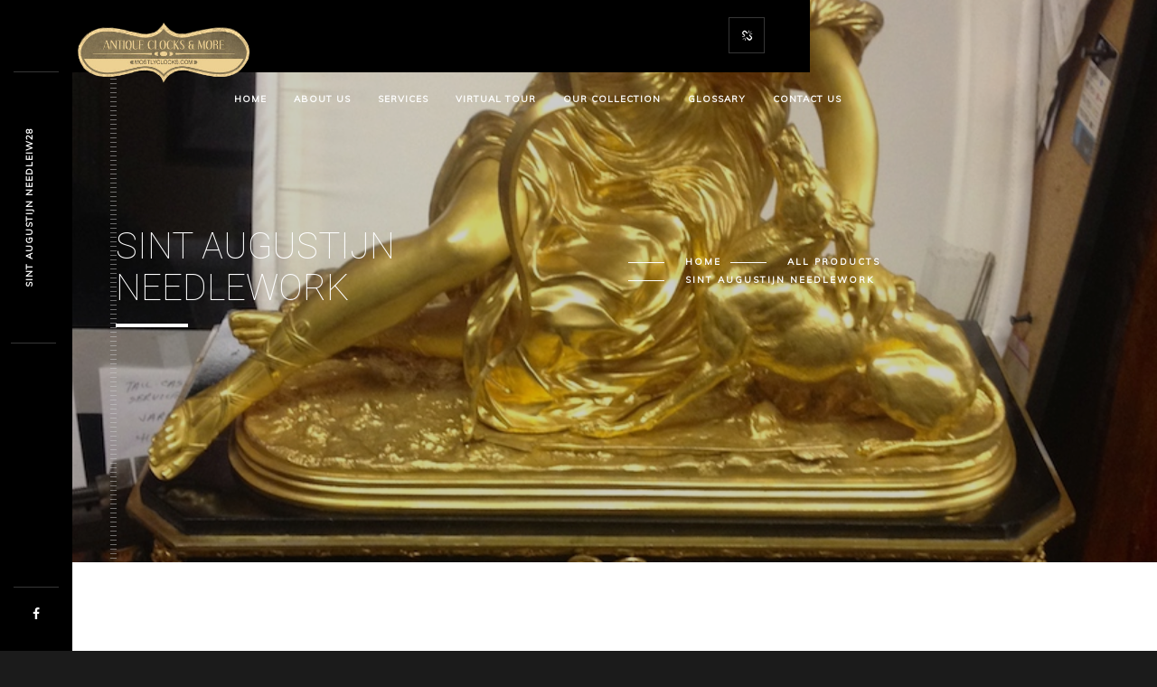

--- FILE ---
content_type: text/html; charset=UTF-8
request_url: https://mostlyclocks.com/?product=sint-augustijn-needlework
body_size: 10405
content:
<!DOCTYPE html>
<html lang="en">
    <head>
    
        <!-- Meta Data -->
        <meta charset="UTF-8"/>
        <link rel="profile" href="http://gmpg.org/xfn/11" />
        <link rel="pingback" href="https://mostlyclocks.com/xmlrpc.php" />
        <meta name="viewport" content="width=device-width, initial-scale=1.0, minimum-scale=1.0, maximum-scale=1.0, user-scalable=no">
        
                <!-- Favicon -->        
        <link rel="shortcut icon" href="https://mostlyclocks.com/wp-content/themes/monolit/assets/images/favicon.ico" type="image/x-icon"/>
                
        <title>Sint Augustijn Needlework &#8211; Mostly Clocks and More</title>
<meta name='robots' content='max-image-preview:large' />
	<style>img:is([sizes="auto" i], [sizes^="auto," i]) { contain-intrinsic-size: 3000px 1500px }</style>
	<link rel='dns-prefetch' href='//fonts.googleapis.com' />
<link rel="alternate" type="application/rss+xml" title="Mostly Clocks and More &raquo; Feed" href="https://mostlyclocks.com/?feed=rss2" />
<link rel="alternate" type="application/rss+xml" title="Mostly Clocks and More &raquo; Comments Feed" href="https://mostlyclocks.com/?feed=comments-rss2" />
<link rel="alternate" type="application/rss+xml" title="Mostly Clocks and More &raquo; Sint Augustijn Needlework Comments Feed" href="https://mostlyclocks.com/?feed=rss2&#038;p=1007" />
<script type="text/javascript">
/* <![CDATA[ */
window._wpemojiSettings = {"baseUrl":"https:\/\/s.w.org\/images\/core\/emoji\/16.0.1\/72x72\/","ext":".png","svgUrl":"https:\/\/s.w.org\/images\/core\/emoji\/16.0.1\/svg\/","svgExt":".svg","source":{"concatemoji":"https:\/\/mostlyclocks.com\/wp-includes\/js\/wp-emoji-release.min.js?ver=6.8.3"}};
/*! This file is auto-generated */
!function(s,n){var o,i,e;function c(e){try{var t={supportTests:e,timestamp:(new Date).valueOf()};sessionStorage.setItem(o,JSON.stringify(t))}catch(e){}}function p(e,t,n){e.clearRect(0,0,e.canvas.width,e.canvas.height),e.fillText(t,0,0);var t=new Uint32Array(e.getImageData(0,0,e.canvas.width,e.canvas.height).data),a=(e.clearRect(0,0,e.canvas.width,e.canvas.height),e.fillText(n,0,0),new Uint32Array(e.getImageData(0,0,e.canvas.width,e.canvas.height).data));return t.every(function(e,t){return e===a[t]})}function u(e,t){e.clearRect(0,0,e.canvas.width,e.canvas.height),e.fillText(t,0,0);for(var n=e.getImageData(16,16,1,1),a=0;a<n.data.length;a++)if(0!==n.data[a])return!1;return!0}function f(e,t,n,a){switch(t){case"flag":return n(e,"\ud83c\udff3\ufe0f\u200d\u26a7\ufe0f","\ud83c\udff3\ufe0f\u200b\u26a7\ufe0f")?!1:!n(e,"\ud83c\udde8\ud83c\uddf6","\ud83c\udde8\u200b\ud83c\uddf6")&&!n(e,"\ud83c\udff4\udb40\udc67\udb40\udc62\udb40\udc65\udb40\udc6e\udb40\udc67\udb40\udc7f","\ud83c\udff4\u200b\udb40\udc67\u200b\udb40\udc62\u200b\udb40\udc65\u200b\udb40\udc6e\u200b\udb40\udc67\u200b\udb40\udc7f");case"emoji":return!a(e,"\ud83e\udedf")}return!1}function g(e,t,n,a){var r="undefined"!=typeof WorkerGlobalScope&&self instanceof WorkerGlobalScope?new OffscreenCanvas(300,150):s.createElement("canvas"),o=r.getContext("2d",{willReadFrequently:!0}),i=(o.textBaseline="top",o.font="600 32px Arial",{});return e.forEach(function(e){i[e]=t(o,e,n,a)}),i}function t(e){var t=s.createElement("script");t.src=e,t.defer=!0,s.head.appendChild(t)}"undefined"!=typeof Promise&&(o="wpEmojiSettingsSupports",i=["flag","emoji"],n.supports={everything:!0,everythingExceptFlag:!0},e=new Promise(function(e){s.addEventListener("DOMContentLoaded",e,{once:!0})}),new Promise(function(t){var n=function(){try{var e=JSON.parse(sessionStorage.getItem(o));if("object"==typeof e&&"number"==typeof e.timestamp&&(new Date).valueOf()<e.timestamp+604800&&"object"==typeof e.supportTests)return e.supportTests}catch(e){}return null}();if(!n){if("undefined"!=typeof Worker&&"undefined"!=typeof OffscreenCanvas&&"undefined"!=typeof URL&&URL.createObjectURL&&"undefined"!=typeof Blob)try{var e="postMessage("+g.toString()+"("+[JSON.stringify(i),f.toString(),p.toString(),u.toString()].join(",")+"));",a=new Blob([e],{type:"text/javascript"}),r=new Worker(URL.createObjectURL(a),{name:"wpTestEmojiSupports"});return void(r.onmessage=function(e){c(n=e.data),r.terminate(),t(n)})}catch(e){}c(n=g(i,f,p,u))}t(n)}).then(function(e){for(var t in e)n.supports[t]=e[t],n.supports.everything=n.supports.everything&&n.supports[t],"flag"!==t&&(n.supports.everythingExceptFlag=n.supports.everythingExceptFlag&&n.supports[t]);n.supports.everythingExceptFlag=n.supports.everythingExceptFlag&&!n.supports.flag,n.DOMReady=!1,n.readyCallback=function(){n.DOMReady=!0}}).then(function(){return e}).then(function(){var e;n.supports.everything||(n.readyCallback(),(e=n.source||{}).concatemoji?t(e.concatemoji):e.wpemoji&&e.twemoji&&(t(e.twemoji),t(e.wpemoji)))}))}((window,document),window._wpemojiSettings);
/* ]]> */
</script>
<link rel='stylesheet' id='stripe-main-styles-css' href='https://mostlyclocks.com/wp-content/mu-plugins/vendor/godaddy/mwc-core/assets/css/stripe-settings.css' type='text/css' media='all' />
<style id='wp-emoji-styles-inline-css' type='text/css'>

	img.wp-smiley, img.emoji {
		display: inline !important;
		border: none !important;
		box-shadow: none !important;
		height: 1em !important;
		width: 1em !important;
		margin: 0 0.07em !important;
		vertical-align: -0.1em !important;
		background: none !important;
		padding: 0 !important;
	}
</style>
<link rel='stylesheet' id='contact-form-7-css' href='https://mostlyclocks.com/wp-content/plugins/contact-form-7/includes/css/styles.css?ver=6.1.4' type='text/css' media='all' />
<link rel='stylesheet' id='woocommerce-layout-css' href='https://mostlyclocks.com/wp-content/plugins/woocommerce/assets/css/woocommerce-layout.css?ver=10.4.3' type='text/css' media='all' />
<style id='woocommerce-layout-inline-css' type='text/css'>

	.infinite-scroll .woocommerce-pagination {
		display: none;
	}
</style>
<link rel='stylesheet' id='woocommerce-smallscreen-css' href='https://mostlyclocks.com/wp-content/plugins/woocommerce/assets/css/woocommerce-smallscreen.css?ver=10.4.3' type='text/css' media='only screen and (max-width: 768px)' />
<link rel='stylesheet' id='woocommerce-general-css' href='https://mostlyclocks.com/wp-content/plugins/woocommerce/assets/css/woocommerce.css?ver=10.4.3' type='text/css' media='all' />
<style id='woocommerce-inline-inline-css' type='text/css'>
.woocommerce form .form-row .required { visibility: visible; }
</style>
<link rel='stylesheet' id='monolit-css-plugins-css' href='https://mostlyclocks.com/wp-content/themes/monolit/assets/css/plugins.css' type='text/css' media='all' />
<link rel='stylesheet' id='monolit-fonts-css' href='https://fonts.googleapis.com/css?family=Roboto%3A400%2C300%2C200%2C100%2C400italic%2C700%2C900%7CMuli&#038;subset=latin%2Cvietnamese%2Clatin-ext%2Ccyrillic%2Ccyrillic-ext%2Cgreek-ext%2Cgreek' type='text/css' media='all' />
<link rel='stylesheet' id='monolit-style-css' href='https://mostlyclocks.com/wp-content/themes/monolit/style.css' type='text/css' media='all' />
<link rel='stylesheet' id='monolit-custom-style-css' href='https://mostlyclocks.com/wp-content/themes/monolit/assets/css/custom.css' type='text/css' media='all' />
<!--[if lt IE 9]>
<link rel='stylesheet' id='vc_lte_ie9-css' href='https://mostlyclocks.com/wp-content/plugins/js_composer/assets/css/vc_lte_ie9.min.css?ver=6.0.5' type='text/css' media='screen' />
<![endif]-->
<script type="text/javascript" src="https://mostlyclocks.com/wp-includes/js/jquery/jquery.min.js?ver=3.7.1" id="jquery-core-js"></script>
<script type="text/javascript" src="https://mostlyclocks.com/wp-includes/js/jquery/jquery-migrate.min.js?ver=3.4.1" id="jquery-migrate-js"></script>
<script type="text/javascript" src="https://mostlyclocks.com/wp-content/plugins/woocommerce/assets/js/jquery-blockui/jquery.blockUI.min.js?ver=2.7.0-wc.10.4.3" id="wc-jquery-blockui-js" data-wp-strategy="defer"></script>
<script type="text/javascript" id="wc-add-to-cart-js-extra">
/* <![CDATA[ */
var wc_add_to_cart_params = {"ajax_url":"\/wp-admin\/admin-ajax.php","wc_ajax_url":"\/?wc-ajax=%%endpoint%%","i18n_view_cart":"View cart","cart_url":"https:\/\/mostlyclocks.com","is_cart":"","cart_redirect_after_add":"no"};
/* ]]> */
</script>
<script type="text/javascript" src="https://mostlyclocks.com/wp-content/plugins/woocommerce/assets/js/frontend/add-to-cart.min.js?ver=10.4.3" id="wc-add-to-cart-js" data-wp-strategy="defer"></script>
<script type="text/javascript" src="https://mostlyclocks.com/wp-content/plugins/woocommerce/assets/js/zoom/jquery.zoom.min.js?ver=1.7.21-wc.10.4.3" id="wc-zoom-js" defer="defer" data-wp-strategy="defer"></script>
<script type="text/javascript" src="https://mostlyclocks.com/wp-content/plugins/woocommerce/assets/js/flexslider/jquery.flexslider.min.js?ver=2.7.2-wc.10.4.3" id="wc-flexslider-js" defer="defer" data-wp-strategy="defer"></script>
<script type="text/javascript" id="wc-single-product-js-extra">
/* <![CDATA[ */
var wc_single_product_params = {"i18n_required_rating_text":"Please select a rating","i18n_rating_options":["1 of 5 stars","2 of 5 stars","3 of 5 stars","4 of 5 stars","5 of 5 stars"],"i18n_product_gallery_trigger_text":"View full-screen image gallery","review_rating_required":"yes","flexslider":{"rtl":false,"animation":"slide","smoothHeight":true,"directionNav":false,"controlNav":"thumbnails","slideshow":false,"animationSpeed":500,"animationLoop":false,"allowOneSlide":false},"zoom_enabled":"1","zoom_options":[],"photoswipe_enabled":"","photoswipe_options":{"shareEl":false,"closeOnScroll":false,"history":false,"hideAnimationDuration":0,"showAnimationDuration":0},"flexslider_enabled":"1"};
/* ]]> */
</script>
<script type="text/javascript" src="https://mostlyclocks.com/wp-content/plugins/woocommerce/assets/js/frontend/single-product.min.js?ver=10.4.3" id="wc-single-product-js" defer="defer" data-wp-strategy="defer"></script>
<script type="text/javascript" src="https://mostlyclocks.com/wp-content/plugins/woocommerce/assets/js/js-cookie/js.cookie.min.js?ver=2.1.4-wc.10.4.3" id="wc-js-cookie-js" defer="defer" data-wp-strategy="defer"></script>
<script type="text/javascript" id="woocommerce-js-extra">
/* <![CDATA[ */
var woocommerce_params = {"ajax_url":"\/wp-admin\/admin-ajax.php","wc_ajax_url":"\/?wc-ajax=%%endpoint%%","i18n_password_show":"Show password","i18n_password_hide":"Hide password"};
/* ]]> */
</script>
<script type="text/javascript" src="https://mostlyclocks.com/wp-content/plugins/woocommerce/assets/js/frontend/woocommerce.min.js?ver=10.4.3" id="woocommerce-js" defer="defer" data-wp-strategy="defer"></script>
<script type="text/javascript" src="https://mostlyclocks.com/wp-content/plugins/js_composer/assets/js/vendors/woocommerce-add-to-cart.js?ver=6.0.5" id="vc_woocommerce-add-to-cart-js-js"></script>
<link rel="https://api.w.org/" href="https://mostlyclocks.com/index.php?rest_route=/" /><link rel="alternate" title="JSON" type="application/json" href="https://mostlyclocks.com/index.php?rest_route=/wp/v2/product/1007" /><link rel="EditURI" type="application/rsd+xml" title="RSD" href="https://mostlyclocks.com/xmlrpc.php?rsd" />
<meta name="generator" content="WordPress 6.8.3" />
<meta name="generator" content="WooCommerce 10.4.3" />
<link rel="canonical" href="https://mostlyclocks.com/?product=sint-augustijn-needlework" />
<link rel='shortlink' href='https://mostlyclocks.com/?p=1007' />
<link rel="alternate" title="oEmbed (JSON)" type="application/json+oembed" href="https://mostlyclocks.com/index.php?rest_route=%2Foembed%2F1.0%2Fembed&#038;url=https%3A%2F%2Fmostlyclocks.com%2F%3Fproduct%3Dsint-augustijn-needlework" />
<link rel="alternate" title="oEmbed (XML)" type="text/xml+oembed" href="https://mostlyclocks.com/index.php?rest_route=%2Foembed%2F1.0%2Fembed&#038;url=https%3A%2F%2Fmostlyclocks.com%2F%3Fproduct%3Dsint-augustijn-needlework&#038;format=xml" />
<meta name="generator" content="Redux 4.5.10" />	<noscript><style>.woocommerce-product-gallery{ opacity: 1 !important; }</style></noscript>
	<meta name="generator" content="Powered by WPBakery Page Builder - drag and drop page builder for WordPress."/>
<noscript><style> .wpb_animate_when_almost_visible { opacity: 1; }</style></noscript>        
    </head>
    <body class="wp-singular product-template-default single single-product postid-1007 wp-theme-monolit theme-monolit monolit-has-addons woocommerce woocommerce-page woocommerce-no-js monolit-singular monolit-no-head-sec shop-list-four-cols shop-list-tablet-three-cols wpb-js-composer js-comp-ver-6.0.5 vc_responsive">
                <div class="hor-nav-layout no-dis"></div>
                        <!-- loader -->
        <div id="monolit-loader" class="loader">
            <div id="movingBallG">
                <div class="movingBallLineG"></div>
                <div id="movingBallG_1" class="movingBallG"></div>
            </div>
        </div>
        <!-- loader end -->
        <!--================= main start ================-->
        <div id="main-theme">
                    <!--=============== header ===============-->   
            <header class="monolit-header">
                <!-- header-inner  -->
                <div class="header-inner">
                    <!-- header logo -->
                    <div class="logo-holder"
                                         style="width:223px;" 
                    >
                        <a href="https://mostlyclocks.com/">
                                                        <img src="https://mostlyclocks.com/wp-content/uploads/2019/07/logo.png"  width="223" height="150" class="monolit-logo" alt="Mostly Clocks and More" />
                                                                                                            </a>
                    </div>
                    <!-- header logo end -->
                    <!-- mobile nav button -->
                    <div class="nav-button-holder">
                        <div class="nav-button vis-m"><span></span><span></span><span></span></div>
                    </div>
                    <!-- mobile nav button end -->
                    <!-- navigation  -->
                    <div class="nav-holder">
                                            <nav
                                                >
                            <ul id="menu-monolit-navigation-menus" class="monolit_main-nav"><li id="menu-item-513" class="menu-item menu-item-type-post_type menu-item-object-page menu-item-home menu-item-513"><a href="https://mostlyclocks.com/">Home</a></li>
<li id="menu-item-77" class="menu-item menu-item-type-post_type menu-item-object-page menu-item-77"><a href="https://mostlyclocks.com/?page_id=75">About Us</a></li>
<li id="menu-item-2077" class="menu-item menu-item-type-post_type menu-item-object-page menu-item-privacy-policy menu-item-2077"><a rel="privacy-policy" href="https://mostlyclocks.com/?page_id=3">Services</a></li>
<li id="menu-item-2078" class="menu-item menu-item-type-post_type menu-item-object-page menu-item-2078"><a href="https://mostlyclocks.com/?page_id=2">Virtual Tour</a></li>
<li id="menu-item-2085" class="menu-item menu-item-type-custom menu-item-object-custom menu-item-has-children menu-item-2085"><a href="#">Our Collection</a>
<ul class="sub-menu">
	<li id="menu-item-2086" class="menu-item menu-item-type-custom menu-item-object-custom menu-item-2086"><a href="https://mostlyclocks.com/?product_cat=art">Artwork</a></li>
	<li id="menu-item-2087" class="menu-item menu-item-type-custom menu-item-object-custom menu-item-2087"><a href="https://mostlyclocks.com/?product_cat=barometer">Barometer</a></li>
	<li id="menu-item-2089" class="menu-item menu-item-type-custom menu-item-object-custom menu-item-2089"><a href="https://mostlyclocks.com/?product_cat=candelabras">Candelabras</a></li>
	<li id="menu-item-2088" class="menu-item menu-item-type-custom menu-item-object-custom menu-item-2088"><a href="https://mostlyclocks.com/?product_cat=clocks">Clocks</a></li>
	<li id="menu-item-2099" class="menu-item menu-item-type-custom menu-item-object-custom menu-item-2099"><a href="https://mostlyclocks.com/?product_cat=furniture">Furniture</a></li>
	<li id="menu-item-2100" class="menu-item menu-item-type-custom menu-item-object-custom menu-item-2100"><a href="https://mostlyclocks.com/?product_cat=lamps">Lamps</a></li>
	<li id="menu-item-2101" class="menu-item menu-item-type-custom menu-item-object-custom menu-item-2101"><a href="https://mostlyclocks.com/?product_cat=majolica">Majolica</a></li>
	<li id="menu-item-2102" class="menu-item menu-item-type-custom menu-item-object-custom menu-item-2102"><a href="https://mostlyclocks.com/?product_cat=mirros">Mirrors</a></li>
	<li id="menu-item-2103" class="menu-item menu-item-type-custom menu-item-object-custom menu-item-2103"><a href="https://mostlyclocks.com/?product_cat=miscellaneous">Miscellaneous</a></li>
	<li id="menu-item-2104" class="menu-item menu-item-type-custom menu-item-object-custom menu-item-2104"><a href="https://mostlyclocks.com/?product_cat=music-boxes">Music Boxes</a></li>
	<li id="menu-item-2105" class="menu-item menu-item-type-custom menu-item-object-custom menu-item-2105"><a href="https://mostlyclocks.com/?product_cat=oriental-porcelain">Oriental Porcelain</a></li>
	<li id="menu-item-2106" class="menu-item menu-item-type-custom menu-item-object-custom menu-item-2106"><a href="https://mostlyclocks.com/?product_cat=porcelain">Porcelain</a></li>
	<li id="menu-item-2107" class="menu-item menu-item-type-custom menu-item-object-custom menu-item-2107"><a href="https://mostlyclocks.com/?product_cat=silver-silverplated">Silver &#038; Silverplated</a></li>
	<li id="menu-item-2108" class="menu-item menu-item-type-custom menu-item-object-custom menu-item-2108"><a href="https://mostlyclocks.com/?product_cat=sold">Sold Items</a></li>
</ul>
</li>
<li id="menu-item-2093" class="menu-item menu-item-type-post_type menu-item-object-page menu-item-2093"><a href="https://mostlyclocks.com/?page_id=2090">Glossary</a></li>
<li id="menu-item-2084" class="menu-item menu-item-type-post_type menu-item-object-page menu-item-2084"><a href="https://mostlyclocks.com/?page_id=2079">Contact Us</a></li>
</ul>                        </nav>
                                        </div>
                    <!-- navigation  end -->
                </div>
                <!-- header-inner  end -->
                <!-- share button  -->
                                    <div class="show-share isShare"><span>Share</span><i class="fa fa-chain-broken"></i> </div>
                                <!-- share  end-->
            </header>
            <!--=============== header end ===============-->  

            <!--=============== wrapper ===============-->  
            <div id="wrapper">
                <!-- content-holder  -->
                <div class="content-holder">
                    
                    <div class="dynamic-title"><h1>Sint Augustijn Needlework</h1></div>

                    
                                            
                        <div class="content">
                            <section class="parallax-section">
                                <div class="parallax-inner">
                                    <div class="bg" data-bg="https://mostlyclocks.com/wp-content/uploads/2019/07/IMG_0670.jpg" data-top-bottom="transform: translateY(300px);" data-bottom-top="transform: translateY(-300px);"></div>
                                    <div class="overlay"></div>
                                </div>
                                <div class="container">
                                    <div class="page-title">
                                        <div class="row">
                                                                                    <div class="col-md-6">
                                                <h1>Sint Augustijn Needlework                                                </h1>
                                            </div>
                                                                                    <div class="col-md-6">
                                                <ul id="breadcrumb" class="main-breadcrumb woo-breadcrumb creat-list"><li><a href="https://mostlyclocks.com">Home</a></li><li><a href="https://mostlyclocks.com/?product_cat=allproducts">All Products</a></li><li><strong class="bread-current">Sint Augustijn Needlework</strong></li></ul>                                            </div>
                                                                                </div>
                                    </div>
                                </div>
                            </section>
                        </div> 
                    

                    <div class="content no-bg-con header-shop">
                        <section id="shop_sec1" class="no-padding-page">
                            <div class="container">
                                <div class="row">

                                                                    <div class="col-md-12 nosidebar shop-posts-column">
                                

                    
	<div id="primary" class="content-area"><main id="main" class="site-main" role="main">
					
			<div class="woocommerce-notices-wrapper"></div><div id="product-1007" class="product type-product post-1007 status-publish first outofstock product_cat-allproducts product_cat-art has-post-thumbnail sold-individually taxable shipping-taxable product-type-simple">

	<div class="woocommerce-product-gallery woocommerce-product-gallery--with-images woocommerce-product-gallery--columns-4 images" data-columns="4" style="opacity: 0; transition: opacity .25s ease-in-out;">
	<div class="woocommerce-product-gallery__wrapper">
		<div data-thumb="https://mostlyclocks.com/wp-content/uploads/2019/07/CIMG0858-100x100.jpg" data-thumb-alt="Sint Augustijn Needlework" data-thumb-srcset="https://mostlyclocks.com/wp-content/uploads/2019/07/CIMG0858-100x100.jpg 100w, https://mostlyclocks.com/wp-content/uploads/2019/07/CIMG0858-150x150.jpg 150w"  data-thumb-sizes="(max-width: 100px) 100vw, 100px" class="woocommerce-product-gallery__image"><a href="https://mostlyclocks.com/wp-content/uploads/2019/07/CIMG0858.jpg"><img width="310" height="232" src="https://mostlyclocks.com/wp-content/uploads/2019/07/CIMG0858.jpg" class="wp-post-image" alt="Sint Augustijn Needlework" data-caption="" data-src="https://mostlyclocks.com/wp-content/uploads/2019/07/CIMG0858.jpg" data-large_image="https://mostlyclocks.com/wp-content/uploads/2019/07/CIMG0858.jpg" data-large_image_width="310" data-large_image_height="232" decoding="async" fetchpriority="high" srcset="https://mostlyclocks.com/wp-content/uploads/2019/07/CIMG0858.jpg 310w, https://mostlyclocks.com/wp-content/uploads/2019/07/CIMG0858-300x225.jpg 300w" sizes="(max-width: 310px) 100vw, 310px" /></a></div>	</div>
</div>

	<div class="summary entry-summary">
		<h2 class="product_title entry-title">Sint Augustijn Needlework</h2><p class="price"></p>
<div class="woocommerce-product-details__short-description">
	<p>Origin: E. Duboc<br />Movement: n/a<br />Serial: n/a<br />Style: n/a<br />Age: 1861</p>
</div>
<div class="product_meta">

	
	
		<span class="sku_wrapper">SKU: <span class="sku">MC352</span></span>

	
	<span class="posted_in">Categories: <a href="https://mostlyclocks.com/?product_cat=allproducts" rel="tag">All Products</a>, <a href="https://mostlyclocks.com/?product_cat=art" rel="tag">Artwork</a></span>
	
	
</div>
	</div>

	
	<div class="woocommerce-tabs wc-tabs-wrapper">
		<ul class="tabs wc-tabs" role="tablist">
							<li role="presentation" class="description_tab" id="tab-title-description">
					<a href="#tab-description" role="tab" aria-controls="tab-description">
						Description					</a>
				</li>
							<li role="presentation" class="reviews_tab" id="tab-title-reviews">
					<a href="#tab-reviews" role="tab" aria-controls="tab-reviews">
						Reviews (0)					</a>
				</li>
					</ul>
					<div class="woocommerce-Tabs-panel woocommerce-Tabs-panel--description panel entry-content wc-tab" id="tab-description" role="tabpanel" aria-labelledby="tab-title-description">
				
	<h2>Description</h2>

<p>n/a</p>
			</div>
					<div class="woocommerce-Tabs-panel woocommerce-Tabs-panel--reviews panel entry-content wc-tab" id="tab-reviews" role="tabpanel" aria-labelledby="tab-title-reviews">
				<div id="reviews" class="woocommerce-Reviews">
	<div id="comments">
		<h2 class="woocommerce-Reviews-title">
			Reviews		</h2>

					<p class="woocommerce-noreviews">There are no reviews yet.</p>
			</div>

			<div id="review_form_wrapper">
			<div id="review_form">
					<div id="respond" class="comment-respond">
		<span id="reply-title" class="comment-reply-title" role="heading" aria-level="3">Be the first to review &ldquo;Sint Augustijn Needlework&rdquo; <small><a rel="nofollow" id="cancel-comment-reply-link" href="/?product=sint-augustijn-needlework#respond" style="display:none;">Cancel reply</a></small></span><form action="https://mostlyclocks.com/wp-comments-post.php" method="post" id="commentform" class="comment-form"><p class="comment-notes"><span id="email-notes">Your email address will not be published.</span> <span class="required-field-message">Required fields are marked <span class="required">*</span></span></p><p class="comment-form-author"><label for="author">Name&nbsp;<span class="required">*</span></label><input id="author" name="author" type="text" autocomplete="name" value="" size="30" required /></p>
<p class="comment-form-email"><label for="email">Email&nbsp;<span class="required">*</span></label><input id="email" name="email" type="email" autocomplete="email" value="" size="30" required /></p>
<p class="comment-form-cookies-consent"><input id="wp-comment-cookies-consent" name="wp-comment-cookies-consent" type="checkbox" value="yes" /> <label for="wp-comment-cookies-consent">Save my name, email, and website in this browser for the next time I comment.</label></p>
		<div hidden class="wpsec_captcha_wrapper">
			<div class="wpsec_captcha_image"></div>
			<label for="wpsec_captcha_answer">
			Type in the text displayed above			</label>
			<input type="text" class="wpsec_captcha_answer" name="wpsec_captcha_answer" value=""/>
		</div>
		<div class="clearfix"></div><div class="comment-form-comment control-group"><div class="controls"><textarea  placeholder="Your comment here..."  id="comment" cols="50" rows="8" name="comment"   aria-required='true'></textarea></div></div><div class="clearfix"></div><p class="form-submit"><input name="submit" type="submit" id="submit" class="submit" value="Submit" /> <input type='hidden' name='comment_post_ID' value='1007' id='comment_post_ID' />
<input type='hidden' name='comment_parent' id='comment_parent' value='0' />
</p></form>	</div><!-- #respond -->
				</div>
		</div>
	
	<div class="clear"></div>
</div>
			</div>
		
			</div>

	<div class="single-product-nav">
		<div class="blog-post-nav">
		    <ul class="creat-list">
		    		        <li class="previous"><a href="https://mostlyclocks.com/?product=helene-the-silaghi-painting" class="lef-ar-nav" title="Helene the Silaghi Painting">Previous product</a></li>
		    		    		        <li class="next"><a href="https://mostlyclocks.com/?product=print-frank-panabaker" class="rig-ar-nav" title="Print Frank Panabaker">Next product</a></li>
		    		    </ul>
					        <div class="p-all">
		            <a href="https://mostlyclocks.com/shop/" ><i class="fa fa-th"></i></a>
		        </div>
		        		</div>
	</div>
    
	<section class="related products">

					<h2>Related products</h2>
				<ul class="products columns-4">

			
					<li class="product type-product post-539 status-publish first outofstock product_cat-allproducts product_cat-clocks has-post-thumbnail sold-individually taxable shipping-taxable product-type-simple">
	<a href="https://mostlyclocks.com/?product=morbier-or-comtoise-tall-case-clock-1081" class="woocommerce-LoopProduct-link woocommerce-loop-product__link"><img width="300" height="300" src="https://mostlyclocks.com/wp-content/uploads/2019/07/DSCF4726-300x300.jpg" class="attachment-woocommerce_thumbnail size-woocommerce_thumbnail" alt="Morbier or Comtoise tall case clock (1081)" decoding="async" loading="lazy" srcset="https://mostlyclocks.com/wp-content/uploads/2019/07/DSCF4726-300x300.jpg 300w, https://mostlyclocks.com/wp-content/uploads/2019/07/DSCF4726-150x150.jpg 150w, https://mostlyclocks.com/wp-content/uploads/2019/07/DSCF4726-100x100.jpg 100w" sizes="auto, (max-width: 300px) 100vw, 300px" /><h2 class="woocommerce-loop-product__title">Morbier or Comtoise tall case clock (1081)</h2>
</a><a href="https://mostlyclocks.com/?product=morbier-or-comtoise-tall-case-clock-1081" aria-describedby="woocommerce_loop_add_to_cart_link_describedby_539" data-quantity="1" class="button product_type_simple" data-product_id="539" data-product_sku="MC120" aria-label="Read more about &ldquo;Morbier or Comtoise tall case clock (1081)&rdquo;" rel="nofollow" data-success_message="" data-product_price="" data-product_name="Morbier or Comtoise tall case clock (1081)" data-google_product_id="">Read more</a>	<span id="woocommerce_loop_add_to_cart_link_describedby_539" class="screen-reader-text">
			</span>
</li>

			
					<li class="product type-product post-531 status-publish outofstock product_cat-allproducts product_cat-porcelain has-post-thumbnail sold-individually taxable shipping-taxable product-type-simple">
	<a href="https://mostlyclocks.com/?product=minton-fine-bone-china-v169-173" class="woocommerce-LoopProduct-link woocommerce-loop-product__link"><img width="300" height="232" src="https://mostlyclocks.com/wp-content/uploads/2019/07/DSCF4757-300x232.jpg" class="attachment-woocommerce_thumbnail size-woocommerce_thumbnail" alt="Minton Fine Bone China (V169-173)" decoding="async" loading="lazy" /><h2 class="woocommerce-loop-product__title">Minton Fine Bone China (V169-173)</h2>
</a><a href="https://mostlyclocks.com/?product=minton-fine-bone-china-v169-173" aria-describedby="woocommerce_loop_add_to_cart_link_describedby_531" data-quantity="1" class="button product_type_simple" data-product_id="531" data-product_sku="MC112" aria-label="Read more about &ldquo;Minton Fine Bone China (V169-173)&rdquo;" rel="nofollow" data-success_message="" data-product_price="" data-product_name="Minton Fine Bone China (V169-173)" data-google_product_id="">Read more</a>	<span id="woocommerce_loop_add_to_cart_link_describedby_531" class="screen-reader-text">
			</span>
</li>

			
					<li class="product type-product post-526 status-publish outofstock product_cat-allproducts product_cat-sold has-post-thumbnail sold-individually taxable shipping-taxable product-type-simple">
	<a href="https://mostlyclocks.com/?product=boulle-cased-clock-1005" class="woocommerce-LoopProduct-link woocommerce-loop-product__link"><img width="300" height="300" src="https://mostlyclocks.com/wp-content/uploads/2019/07/DSCF4623-300x300.jpg" class="attachment-woocommerce_thumbnail size-woocommerce_thumbnail" alt="Boulle Cased Clock (1005)" decoding="async" loading="lazy" srcset="https://mostlyclocks.com/wp-content/uploads/2019/07/DSCF4623-300x300.jpg 300w, https://mostlyclocks.com/wp-content/uploads/2019/07/DSCF4623-150x150.jpg 150w, https://mostlyclocks.com/wp-content/uploads/2019/07/DSCF4623-100x100.jpg 100w" sizes="auto, (max-width: 300px) 100vw, 300px" /><h2 class="woocommerce-loop-product__title">Boulle Cased Clock (1005)</h2>
</a><a href="https://mostlyclocks.com/?product=boulle-cased-clock-1005" aria-describedby="woocommerce_loop_add_to_cart_link_describedby_526" data-quantity="1" class="button product_type_simple" data-product_id="526" data-product_sku="MC107" aria-label="Read more about &ldquo;Boulle Cased Clock (1005)&rdquo;" rel="nofollow" data-success_message="" data-product_price="" data-product_name="Boulle Cased Clock (1005)" data-google_product_id="">Read more</a>	<span id="woocommerce_loop_add_to_cart_link_describedby_526" class="screen-reader-text">
			</span>
</li>

			
		</ul>

	</section>
	</div>


		
	</main></div>
	
 

                                    </div><!--end .column -->
                                </div><!--end .row -->
                            </div><!--end .container -->
                        </section>
                    </div><!--end .header-shop -->
                                    <!-- content footer-->
                    <div class="height-emulator"></div>
                    <footer class="content-footer">
                        <!--  container  --> 
                        <div class="container">
                                                        <!--================= Section widgets  ================-->
                                <div class="row footer-widgets-holder">
                                    <div id="text-2" class="footer-widget widget_text widget-count-1 col-md-12">			<div class="textwidget">
            <div 
                class="elfsight-widget-whatsapp-chat elfsight-widget" 
                data-elfsight-whatsapp-chat-options="%7B%22phone%22%3A%22%2B1416%29%20782-3800%22%2C%22bubbleIcon%22%3A%22whatsapp-chat%22%2C%22bubbleText%22%3A%22How%20Can%20I%20Hep%3F%22%2C%22picture%22%3A%22library%22%2C%22pictureLibrary%22%3A%7B%22photo%22%3A%22https%3A%5C%2F%5C%2Fpbs.twimg.com%5C%2Fprofile_images%5C%2F951055655594545153%5C%2FF6eybr-i.jpg%22%7D%2C%22pictureCustom%22%3A%22%22%2C%22name%22%3A%22Willem%22%2C%22nameCaptionType%22%3A%22replyTime%22%2C%22nameCaptionReplyTime%22%3A%22Typically%20replies%20within%20an%20hour%22%2C%22nameCaptionCustom%22%3A%22%22%2C%22welcomeMessage%22%3A%22Hi%20there%20%5Cud83d%5Cudc4b%3Cbr%3E%3Cbr%3EHow%20can%20I%20help%20you%3F%22%2C%22buttonText%22%3A%22Start%20Chat%22%2C%22buttonIconVisible%22%3Atrue%2C%22position%22%3A%22floating%22%2C%22align%22%3A%22right%22%2C%22whereToDisplayChat%22%3A%22allPages%22%2C%22excludedPages%22%3A%5B%5D%2C%22specificPages%22%3A%5B%5D%2C%22showChatOnMobile%22%3Atrue%2C%22showChatTo%22%3A%22allVisitors%22%2C%22timeOnPage%22%3A0%2C%22timeOnSite%22%3A0%2C%22scrollPosition%22%3A0%2C%22exiIntent%22%3Afalse%2C%22notifications%22%3A%5B%22bubbleBadge%22%2C%22tabTitle%22%5D%2C%22headerBackgroundColor%22%3A%22rgb%289%2C%2094%2C%2084%29%22%2C%22buttonColor%22%3A%22rgb%2879%2C%20206%2C%2093%29%22%2C%22bubbleBackgroundColor%22%3A%22rgb%28255%2C%20255%2C%20255%29%22%2C%22bubbleIconColor%22%3A%22rgb%2879%2C%20206%2C%2093%29%22%2C%22buttonBorderRadius%22%3A18%7D" 
                data-elfsight-whatsapp-chat-version="1.0.0">
            </div>
            
</div>
		</div>                                </div>
                                                        <div class="row">
<div class="col-md-6">
    <!-- Footer logo --> 
    <div class="footer-item footer-logo">
        <a href="https://mostlyclocks.com/" class="ajax"><img src="https://mostlyclocks.com/wp-content/uploads/2019/07/logo.png" alt="footer logo"></a>
        <p>Antique Clocks &amp; More has an extensive and interesting inventory which is constantly changing.  </p>
    </div>
    <!-- Footer logo end --> 
</div>
<!-- Footer info --> 
<div class="col-md-2">
    <div class="footer-item">
        <h4 class="text-link">Call</h4>
        <ul>
            <li><a href="#">Tel: 416-782-3800</a></li>
            <li><a href="#">Fax: 416-782-3802</a></li>
        </ul>
    </div>
</div>
<!-- Footer info end--> 
<!-- Footer info --> 
<div class="col-md-2">
    <div class="footer-item">
        <h4 class="text-link">Write</h4>
        <ul>
                       <li><a href="#">
info@mostlyclocks.com</a></li>
        </ul>
    </div>
</div>
<!-- Footer info-->
<!-- Footer info end--> 
<div class="col-md-2">
    <div class="footer-item">
        <h4 class="text-link">Visit</h4>
        <ul>
            <li><span>1875 Leslie St, Unit 19
Toronto, Ontario</span></li>
            <li> <a href="https://www.google.com/maps/place/1875+Leslie+St+%2319,+North+York,+ON+M3B+2M5/@43.7563995,-79.3613287,17z/data=!3m1!4b1!4m5!3m4!1s0x89d4d2a218bc04ad:0x6f13d7087378b541!8m2!3d43.7563995!4d-79.35914" target="_blank">View on map</a></li>
        </ul>
    </div>
</div>
<!-- Footer info end--> 
</div>
<!-- Footer copyright -->
<div class="row">
<div class="col-md-6"></div>
<div class="col-md-6">
    <div class="footer-wrap">
        <span class="copyright">  &#169; A2ZedITS 2019. All rights reserved.  
        </span>
        <span class="to-top">To Top</span>
    </div>
</div>
</div>
<!-- Footer copyright end -->                        </div>
                        <!--  container  end --> 
                                                <!-- Hover animation  -->
                        <canvas class="particular footer-canvas" data-color=""></canvas>
                        <!-- Hover animation  end -->
                                            </footer>
                    <!-- content footer end -->
                                                        <!-- share  -->
                    <div class="share-inner">
                        <div class="share-container  isShare"  data-share="['facebook&#039;,&#039;pinterest&#039;,&#039;googleplus&#039;,&#039;twitter&#039;,&#039;linkedin']"></div>
                        <div class="close-share"></div>
                    </div>
                    <!-- share end -->
                                    </div>
                <!-- content-holder  end-->
            </div>
            <!-- wrapper end -->
                        <!-- Fixed footer -->
                        <footer class="fixed-footer monolit-footer">
                            <div class="footer-social">
                <ul>
<li><a href="#" target="_blank"><i class="fa fa-facebook"></i></a></li>

</ul>                </div>
                                <!-- Header  title --> 
                <div class="footer-title">
                    <h2><a href="#"></a></h2>
                </div>
                <!-- Header  title  end-->
                            </footer>
            <!-- Fixed footer end-->
                    </div>
        <!-- Main end -->
        <script type="application/ld+json">{"@context":"https://schema.org/","@type":"BreadcrumbList","itemListElement":[{"@type":"ListItem","position":1,"item":{"name":"Home","@id":"https://mostlyclocks.com"}},{"@type":"ListItem","position":2,"item":{"name":"All Products","@id":"https://mostlyclocks.com/?product_cat=allproducts"}},{"@type":"ListItem","position":3,"item":{"name":"Sint Augustijn Needlework","@id":"https://mostlyclocks.com/?product=sint-augustijn-needlework"}}]}</script>	<script type='text/javascript'>
		(function () {
			var c = document.body.className;
			c = c.replace(/woocommerce-no-js/, 'woocommerce-js');
			document.body.className = c;
		})();
	</script>
	<link rel='stylesheet' id='wc-blocks-style-css' href='https://mostlyclocks.com/wp-content/plugins/woocommerce/assets/client/blocks/wc-blocks.css?ver=wc-10.4.3' type='text/css' media='all' />
<script type="text/javascript" src="https://mostlyclocks.com/wp-includes/js/dist/hooks.min.js?ver=4d63a3d491d11ffd8ac6" id="wp-hooks-js"></script>
<script type="text/javascript" src="https://mostlyclocks.com/wp-includes/js/dist/i18n.min.js?ver=5e580eb46a90c2b997e6" id="wp-i18n-js"></script>
<script type="text/javascript" id="wp-i18n-js-after">
/* <![CDATA[ */
wp.i18n.setLocaleData( { 'text direction\u0004ltr': [ 'ltr' ] } );
/* ]]> */
</script>
<script type="text/javascript" src="https://mostlyclocks.com/wp-content/plugins/contact-form-7/includes/swv/js/index.js?ver=6.1.4" id="swv-js"></script>
<script type="text/javascript" id="contact-form-7-js-before">
/* <![CDATA[ */
var wpcf7 = {
    "api": {
        "root": "https:\/\/mostlyclocks.com\/index.php?rest_route=\/",
        "namespace": "contact-form-7\/v1"
    }
};
/* ]]> */
</script>
<script type="text/javascript" src="https://mostlyclocks.com/wp-content/plugins/contact-form-7/includes/js/index.js?ver=6.1.4" id="contact-form-7-js"></script>
<script type="text/javascript" id="monolit-addons-js-extra">
/* <![CDATA[ */
var _monolit_add_ons = {"url":"https:\/\/mostlyclocks.com\/wp-admin\/admin-ajax.php","nonce":"42e78d3daa","like":"Like","unlike":"Unlike"};
/* ]]> */
</script>
<script type="text/javascript" src="https://mostlyclocks.com/wp-content/plugins/monolit-add-ons/assets/js/monolit-add-ons.min.js" id="monolit-addons-js"></script>
<script type="text/javascript" id="mailchimp-woocommerce-js-extra">
/* <![CDATA[ */
var mailchimp_public_data = {"site_url":"https:\/\/mostlyclocks.com","ajax_url":"https:\/\/mostlyclocks.com\/wp-admin\/admin-ajax.php","disable_carts":"","subscribers_only":"","language":"en","allowed_to_set_cookies":"1"};
/* ]]> */
</script>
<script type="text/javascript" src="https://mostlyclocks.com/wp-content/plugins/mailchimp-for-woocommerce/public/js/mailchimp-woocommerce-public.min.js?ver=5.5.1.07" id="mailchimp-woocommerce-js"></script>
<script type="text/javascript" src="https://mostlyclocks.com/wp-includes/js/comment-reply.min.js?ver=6.8.3" id="comment-reply-js" async="async" data-wp-strategy="async"></script>
<script type="text/javascript" src="https://mostlyclocks.com/wp-content/themes/monolit/assets/js/plugins.js" id="monolit-js-plugins-js"></script>
<script type="text/javascript" src="https://mostlyclocks.com/wp-includes/js/imagesloaded.min.js?ver=5.0.0" id="imagesloaded-js"></script>
<script type="text/javascript" id="monolit-scripts-js-extra">
/* <![CDATA[ */
var _monolit = {"shuffle_off":"","parallax_off":"","enable_image_click":""};
/* ]]> */
</script>
<script type="text/javascript" src="https://mostlyclocks.com/wp-content/themes/monolit/assets/js/scripts.js" id="monolit-scripts-js"></script>
<script type="text/javascript" src="https://mostlyclocks.com/wp-content/plugins/woocommerce/assets/js/sourcebuster/sourcebuster.min.js?ver=10.4.3" id="sourcebuster-js-js"></script>
<script type="text/javascript" id="wc-order-attribution-js-extra">
/* <![CDATA[ */
var wc_order_attribution = {"params":{"lifetime":1.0000000000000000818030539140313095458623138256371021270751953125e-5,"session":30,"base64":false,"ajaxurl":"https:\/\/mostlyclocks.com\/wp-admin\/admin-ajax.php","prefix":"wc_order_attribution_","allowTracking":true},"fields":{"source_type":"current.typ","referrer":"current_add.rf","utm_campaign":"current.cmp","utm_source":"current.src","utm_medium":"current.mdm","utm_content":"current.cnt","utm_id":"current.id","utm_term":"current.trm","utm_source_platform":"current.plt","utm_creative_format":"current.fmt","utm_marketing_tactic":"current.tct","session_entry":"current_add.ep","session_start_time":"current_add.fd","session_pages":"session.pgs","session_count":"udata.vst","user_agent":"udata.uag"}};
/* ]]> */
</script>
<script type="text/javascript" src="https://mostlyclocks.com/wp-content/plugins/woocommerce/assets/js/frontend/order-attribution.min.js?ver=10.4.3" id="wc-order-attribution-js"></script>
<script type="text/javascript" src="https://captcha.wpsecurity.godaddy.com/api/v1/captcha/script?trigger=comment" id="wpsec_show_captcha-js"></script>
<script type="text/javascript" src="https://mostlyclocks.com/wp-content/plugins/elfsight-whatsapp-chat-cc/assets/elfsight-whatsapp-chat.js?ver=1.0.0" id="elfsight-whatsapp-chat-js"></script>
        
    </body>
</html>

--- FILE ---
content_type: text/css
request_url: https://mostlyclocks.com/wp-content/themes/monolit/style.css
body_size: 19299
content:
@charset "UTF-8";
/*
Theme Name: Monolit
Theme URI: https://demowp.cththemes.net/monolit/
Author: CTHthemes
Author URI: http://themeforest.net/user/cththemes
Description: Monolit – Creative Responsive Architecture WordPress Theme is perfect if you like a clean and modern design. This theme is ideal for architects, furniture designers, photographers, and those who need an easy, attractive and effective way to share their work with clients.
Version: 1.9.4
License: GNU General Public License version 3.0
License URI: http://www.gnu.org/licenses/gpl-3.0.html
Text Domain: monolit
Tags: one-column, two-columns, right-sidebar, flexible-header, custom-colors, custom-header, custom-menu, custom-logo, editor-style, featured-images, footer-widgets, post-formats, rtl-language-support, sticky-post, theme-options, threaded-comments, translation-ready

This theme, like WordPress, is licensed under the GPL.
Use it to make something cool, have fun, and share what you've learned with others.
*/
/*======================================
    ++WP Reset ++
    ++++General Styles++++
    ++++Typography ++++
    ++++Page preload ++++
    ++++Content Styles ++++
    ++++Responsive iframes ++++
    ++++ Item hover++++
    ++++Header++++
    ++++Navigation ++++
    ++++Home+++++
    ++++Page title +++++
    ++++Services ++++
    ++++Portfolio++++
    ++++Skills ++++
    ++++Team ++++
    ++++Footer++++
    ++++Map ++++
    ++++Contact ++++
    ++++Facts ++++
    ++++blog ++++
    ++++Share ++++
    ++++Responsive ++++
*/
/*-------------WP Reset ---------------------------------------*/
.aligncenter,
div.aligncenter {
  display: block;
  margin-left: auto;
  margin-right: auto; }

.alignright {
  display: inline;
  float: right; }

.alignleft {
  display: inline;
  float: left; }

.wp-caption {
  max-width: 100%; }

.wp-caption p.wp-caption-text {
  font-size: 90%; }

.gallery-caption,
.wp-caption-text {
  margin-top: 10px; }

.bypostauthor .comment-meta {
  font-weight: bold; }

/* Text meant only for screen readers. */
.screen-reader-text {
  clip: rect(1px, 1px, 1px, 1px);
  position: absolute !important;
  height: 1px;
  width: 1px;
  overflow: hidden; }

.screen-reader-text:focus {
  background-color: #f1f1f1;
  border-radius: 3px;
  -webkit-box-shadow: 0 0 2px 2px rgba(0, 0, 0, 0.6);
          box-shadow: 0 0 2px 2px rgba(0, 0, 0, 0.6);
  clip: auto !important;
  color: #21759b;
  display: block;
  font-size: 14px;
  font-size: 0.875rem;
  font-weight: bold;
  height: auto;
  left: 5px;
  line-height: normal;
  padding: 15px 23px 14px;
  text-decoration: none;
  top: 5px;
  width: auto;
  z-index: 100000;
  /* Above WP toolbar. */ }

table th, table td {
  padding: 5px; }

#wp-calendar {
  width: 100%; }

#wp-calendar tbody td, #wp-calendar thead th {
  text-align: center;
  padding: 10px; }

.widget_search button[type="submit"] {
  border-width: 2px; }

.mb-15 {
  margin-bottom: 15px; }

.widget_categories select,
.widget_archive select {
  width: 100%; }

.sidebar .widget * {
  max-width: 100%; }

.cth-single .blog-text img,
.cth-page .blog-text img,
.sidebar .widget img,
.cth-single img,
.cth-page img {
  max-width: 100%;
  height: auto; }

.sidebar ul {
  list-style: none;
  padding-left: 0px; }

.sidebar ul ul {
  padding-left: 15px; }

.sidebar ul li {
  padding-bottom: 8px;
  margin-bottom: 15px; }

.sidebar ul.children, .sidebar ul.sub-menu {
  margin-top: 15px;
  padding-top: 8px; }

.sidebar ul.children > li:last-child, .sidebar ul.sub-menu > li:last-child {
  margin-bottom: 0px;
  padding-bottom: 0px; }

.widget_archive ul li a,
.widget_categories ul li a,
.widget_pages ul li a,
.widget_meta ul li a,
.widget_recent_comments ul li a,
.widget_recent_entries ul li a,
.widget_rss ul li a,
.widget_nav_menu ul li a {
  display: inline-block; }

.widget_rss ul li a {
  display: block; }

.display-posts .sticky .section-title.dec-title:before {
  background: #359A34; }

/*body * {
    -ms-word-wrap:break-word;
    word-wrap:break-word
}*/
.post .blog-text h1, .post .blog-text h2, .post .blog-text h3, .post .blog-text h4, .post .blog-text h5, .post .blog-text h6,
.page .blog-text h1, .page .blog-text h2, .page .blog-text h3, .page .blog-text h4, .page .blog-text h5, .page .blog-text h6 {
  margin-bottom: 10px;
  line-height: 140%;
  font-weight: 600; }

table {
  border: 1px solid #ddd;
  border-radius: 4px; }

table th, table td {
  padding: 8px;
  border-top: 1px solid #ddd;
  border-left: 1px solid #ddd;
  vertical-align: top;
  text-align: left;
  line-height: 18px; }

table thead:first-child tr:first-child th, table tbody:first-child tr:first-child th, table tbody:first-child tr:first-child td {
  border-top: 0; }

table thead tr th:first-child, table tbody tr th:first-child, table tbody tr td:first-child {
  border-left: 0px; }

table thead:last-child tr:last-child th:last-child, table tbody:last-child tr:last-child td:last-child {
  border-radius: 0 0 4px 0; }

table thead {
  font-weight: 700; }

table tfoot {
  font-weight: 600; }

a {
  color: #337ab7; }

a:hover, a:focus {
  color: #23527c;
  text-decoration: underline; }

dt, dd {
  line-height: 20px; }

dt {
  font-weight: bold; }

dd {
  margin-left: 10px; }

li {
  line-height: 1.5; }

strong {
  font-weight: bold; }

address {
  display: block;
  margin-bottom: 20px;
  font-style: normal;
  line-height: 20px; }

abbr[title], abbr[data-original-title] {
  cursor: help;
  border-bottom: 1px dotted #999999; }

abbr, tla, acronym {
  text-decoration: underline;
  cursor: help; }

cite, q {
  font-style: italic; }

code, pre {
  padding: 0 3px 2px;
  font-family: Georgia, "Times New Roman", Times, serif;
  font-size: 12px;
  color: #333333;
  border-radius: 3px; }

code {
  padding: 2px 4px;
  color: #d14;
  white-space: nowrap;
  background-color: #f7f7f9;
  border: 1px solid #e1e1e8; }

em {
  font-style: italic; }

ins {
  background-color: rgba(254, 255, 0, 0.68);
  text-decoration: none; }

pre {
  display: block;
  padding: 9.5px;
  margin: 0 0 10px;
  font-size: 13px;
  line-height: 20px;
  word-break: break-all;
  word-wrap: break-word;
  white-space: pre;
  white-space: pre-wrap;
  background-color: #f5f5f5;
  border: 1px solid rgba(0, 0, 0, 0.15);
  border-radius: 4px; }

sub, sup {
  position: relative;
  font-size: 75%;
  line-height: 0;
  vertical-align: baseline; }

sub {
  bottom: -0.25em; }

sup {
  top: -0.5em; }

.gallery-columns-1 .gallery-item {
  width: 100%;
  padding: 2px;
  margin-bottom: 20px; }

.gallery-columns-2 .gallery-item {
  width: 50%;
  padding: 2px;
  margin-bottom: 20px; }

.gallery-columns-3 .gallery-item {
  width: 33.33%;
  padding: 2px;
  margin-bottom: 20px; }

.gallery-columns-4 .gallery-item {
  width: 25%;
  padding: 2px;
  margin-bottom: 20px; }

.gallery-columns-5 .gallery-item {
  width: 20%;
  padding: 2px;
  margin-bottom: 20px; }

.gallery-columns-6 .gallery-item {
  width: 16.66%;
  padding: 2px;
  margin-bottom: 20px; }

.gallery-columns-7 .gallery-item {
  width: 14.28%;
  padding: 2px;
  margin-bottom: 20px; }

.gallery-columns-8 .gallery-item {
  width: 12.5%;
  padding: 2px;
  margin-bottom: 20px; }

.gallery-columns-9 .gallery-item {
  width: 11.11%;
  padding: 2px;
  margin-bottom: 20px; }

.sidebar .widget a, .sidebar .widget a:focus, .sidebar .widget a:hover {
  color: #000; }

.row.full-height > .wpb_column, .row.full-height > .wpb_column > .vc_column-inner, .row.full-height > .wpb_column > .vc_column-inner > .wpb_wrapper,
.wpb_column.full-height > .vc_column-inner, .wpb_column.full-height > .vc_column-inner > .wpb_wrapper {
  height: 100%; }

.full-height > .wpb_wrapper {
  height: 100%; }

.monolit_sec .wpb_content_element {
  margin-bottom: 0px; }

.vc_column-inner > .wpb_wrapper {
  float: left;
  width: 100%; }

.vc_row.wpb_row {
  position: relative;
  z-index: 5; }

/*-------------General Style---------------------------------------*/
html {
  height: 100%;
  overflow-x: hidden !important; }

body {
  margin: 0;
  padding: 0;
  font-family: 'Roboto', sans-serif;
  font-weight: 400;
  font-size: 12px;
  color: #000;
  background: #1B1B1B;
  height: 100%;
  /*text-align:center;*/
  text-align: left; }

@-o-viewport {
  width: device-width; }

@-ms-viewport {
  width: device-width; }

@viewport {
  width: device-width; }

/*--------------Typography--------------------------------------*/
h1 {
  /*font-size: 4.46666666667em;*/
  /*54px*/
  font-size: 38.5px;
  text-transform: uppercase;
  font-weight: 400;
  line-height: 1.17em; }

h2 {
  /*font-size: 3.2em;*/
  /*38px*/
  font-size: 24px;
  font-weight: 300; }

h3 {
  /*font-size: 1em;*/
  /*16px*/
  font-size: 24.5px; }

h4 {
  /*font-size: 0.9em;*/
  /*11px*/
  font-size: 17.5px;
  font-weight: 200; }

h5 {
  /*font-size: 0.8em;*/
  /*10px*/
  font-size: 14px;
  font-weight: 200; }

h6 {
  /*font-size: 0.6em;*/
  /*7px*/
  font-size: 11.9px;
  font-weight: 200; }

p {
  text-align: left;
  font-size: 12px;
  /*font-size:14px;*/
  line-height: 24px;
  padding-bottom: 10px; }

blockquote {
  /*float:left;*/
  padding: 10px 20px;
  margin: 0 0 20px;
  font-size: 17.5px;
  border-left: 15px solid #eee; }

blockquote p {
  font-family: Georgia, "Times New Roman", Times, serif;
  font-style: italic;
  color: #494949; }

/* ---------Page preload--------------------------------------*/
.loader {
  position: fixed;
  top: 50% !important;
  left: 50%;
  width: 105px;
  height: 8px;
  z-index: 100;
  font-size: 34px;
  opacity: 0.8;
  margin: -4px 0 0 -53px; }

#movingBallG {
  position: relative;
  width: 105px;
  height: 8px; }

.movingBallLineG {
  position: absolute;
  left: 0px;
  top: 3px;
  height: 1px;
  width: 105px;
  background: rgba(255, 255, 255, 0.21); }

.movingBallG {
  background: #fff;
  position: absolute;
  top: 0;
  left: 0;
  width: 8px;
  height: 8px;
  -moz-border-radius: 4px;
  -moz-animation-name: bounce_movingBallG;
  -moz-animation-duration: 1.3s;
  -moz-animation-iteration-count: infinite;
  -moz-animation-direction: linear;
  -webkit-border-radius: 4px;
  -webkit-animation-name: bounce_movingBallG;
  -webkit-animation-duration: 1.3s;
  -webkit-animation-iteration-count: infinite;
  -webkit-animation-direction: linear;
  -ms-border-radius: 4px;
  -ms-animation-name: bounce_movingBallG;
  -ms-animation-duration: 1.3s;
  -ms-animation-iteration-count: infinite;
  -ms-animation-direction: linear;
  -o-border-radius: 4px;
  -o-animation-name: bounce_movingBallG;
  -o-animation-duration: 1.3s;
  -o-animation-iteration-count: infinite;
  -o-animation-direction: linear;
  border-radius: 4px;
  animation-name: bounce_movingBallG;
  animation-duration: 1.3s;
  animation-iteration-count: infinite;
  animation-direction: linear; }

@-webkit-keyframes bounce_movingBallG {
  0% {
    left: 0px; }
  50% {
    left: 97px; }
  100% {
    left: 0px; } }

@keyframes bounce_movingBallG {
  0% {
    left: 0px; }
  50% {
    left: 97px; }
  100% {
    left: 0px; } }

/* ---------Content Styles--------------------------------------*/
#main-theme {
  height: 100%;
  width: 100%;
  position: absolute;
  float: left;
  top: 0;
  left: 0;
  z-index: 2;
  opacity: 0; }

#main-theme.hide-loader {
  opacity: 1; }

#wrapper {
  height: 100%;
  margin-left: 0;
  vertical-align: top;
  position: absolute;
  left: 0;
  top: 0;
  right: 0;
  z-index: 2;
  width: 100%; }

.content-holder {
  vertical-align: top;
  position: absolute;
  left: 0;
  top: 0;
  right: 0;
  z-index: 2;
  height: 100%;
  padding: 0 0 0 80px;
  -webkit-transition: all 400ms linear;
  transition: all 400ms linear; }

.hide-left-bar .content-holder {
  padding-left: 0px; }

.container {
  max-width: 1224px;
  width: 92%;
  margin: 0 auto;
  position: relative;
  z-index: 2; }

.shop-header-nobg,
.content {
  width: 100%;
  position: relative;
  z-index: 3;
  float: left;
  background: #fff; }

.shop-header-nobg {
  padding-top: 120px; }

.shop-header-nobg + .header-shop > section {
  padding-top: 50px; }

.shop-header-nobg .page-title h1 {
  color: #000; }

.shop-header-nobg .page-title .creat-list a:before {
  background: #000; }

.pad-con {
  padding-top: 80px; }

.content:before {
  content: '';
  position: absolute;
  display: block;
  top: 0;
  height: 100%;
  z-index: 20;
  width: 7px;
  left: 42px;
  background-repeat: repeat-y;
  background-image: url(assets/images/bg-dec.png);
  opacity: 0.5; }

.no-bg-con:before {
  display: none; }

.dark-bg {
  background: #1B1B1B; }

.dark-bg .overlay {
  opacity: 0.8; }

.full-height {
  height: 100%; }

.parallax-inner {
  position: absolute;
  top: 0;
  left: 0;
  width: 100%;
  height: 100%;
  z-index: 1;
  overflow: hidden; }

.parallax-inner .bg {
  height: 150%;
  top: -25%; }

.monolit_fulh_sec .parallax-inner .bg {
  height: 100%;
  top: 0; }

.bg {
  position: absolute;
  top: 0;
  left: 0;
  width: 100%;
  height: 100%;
  background-size: cover;
  background-attachment: scroll;
  background-position: center;
  background-repeat: repeat;
  background-origin: content-box; }

.full-height-parallax {
  position: absolute;
  top: 0;
  left: 0;
  width: 100%;
  height: 100%;
  overflow: hidden;
  z-index: 2; }

.respimg {
  max-width: 100%;
  width: 100%;
  height: auto; }

.overlay {
  position: absolute;
  top: 0;
  left: 0;
  width: 100%;
  height: 100%;
  background: #000;
  opacity: 0.2; }

section {
  float: left;
  width: 100%;
  position: relative;
  padding: 120px 0;
  overflow: hidden; }

.parallax-section {
  padding: 250px 0; }

.no-sec-padding section {
  padding: 0px 0px; }

/*.parallax-section.header-video {height: 100%;}*/
.align-text {
  text-align: left; }

.no-border {
  border: none !important; }

.no-padding {
  padding: 0 !important; }

.no-margin {
  margin: 0 !important; }

.btn {
  float: left;
  padding: 12px 23px;
  line-height: 17px;
  letter-spacing: 2px;
  font-weight: 700;
  font-size: 11px;
  color: #000;
  letter-spacing: 1px;
  -webkit-transition: all 400ms linear;
  transition: all 400ms linear;
  border: 1px solid #000;
  text-align: center;
  text-decoration: none; }

.btn:before {
  content: '';
  position: absolute;
  top: 0;
  left: 0;
  width: 0;
  height: 100%;
  background: #000;
  -webkit-transition: all 200ms linear;
  transition: all 200ms linear;
  z-index: -1;
  -webkit-transition-delay: 200ms;
  /* Safari */
  transition-delay: 200ms; }

.btn:hover:before {
  width: 100%; }

.btn:focus,
.btn:hover {
  color: #fff;
  text-decoration: none; }

.anim-button {
  overflow: hidden;
  background-clip: padding-box;
  vertical-align: middle;
  max-width: 100%;
  overflow: hidden;
  outline: none;
  width: auto; }

.anim-button i {
  top: -100%;
  position: absolute;
  left: 0;
  width: 100%;
  height: 100%;
  line-height: 40px;
  text-align: center !important;
  font-size: 16px; }

.wt-btn {
  color: #fff;
  border: 2px solid #fff; }

.anim-button i, .anim-button span {
  -webkit-transition: all 200ms linear;
  transition: all 200ms linear; }

.anim-button span {
  float: left;
  width: 100%;
  position: relative;
  top: 0; }

.anim-button:hover span {
  top: 100px; }

.anim-button:hover i {
  top: 0; }

.custom-link-holder {
  float: left;
  width: 100%;
  position: relative;
  margin-top: 50px;
  padding-top: 50px;
  text-align: center; }

.custom-link-holder:before {
  content: '';
  position: absolute;
  top: 0;
  left: 0;
  width: 50%;
  height: 1px;
  background: #000; }

.custom-link-holder a {
  float: none;
  display: inline-block; }

.parallax-item, .paralax-media {
  float: left;
  width: 100%;
  position: relative; }

.parallax-item {
  margin-bottom: 70px; }

.parallax-deck {
  position: absolute;
  bottom: 0;
  padding: 50px;
  z-index: 3; }

.left-direction .parallax-deck {
  right: -30%; }

.right-direction .parallax-deck {
  left: -30%; }

.parallax-deck-item {
  float: left;
  max-width: 550px; }

.paralax-wrap {
  float: left;
  width: 100%;
  opacity: 0.6;
  padding-top: 50px; }

.parallax-deck-item h3 {
  font-size: 50px;
  line-height: 64px;
  text-transform: uppercase;
  float: left;
  text-align: left;
  width: 100%;
  color: #000;
  font-weight: 300;
  position: relative;
  -webkit-box-sizing: border-box;
  box-sizing: border-box;
  margin-bottom: 40px; }

.parallax-deck-item h3:before {
  content: '';
  position: absolute;
  top: -50px;
  left: 0;
  width: 50px;
  height: 1px;
  background: #000; }

.parallax-deck-item h3 strong {
  font-weight: bold; }

.parallax-box {
  position: relative;
  left: -20%;
  z-index: -1;
  float: left;
  width: 100%; }

.parallax-box.slider-box {
  z-index: 3; }

.parallax-box.r-align {
  left: 20%; }

.parallax-box.r-center {
  left: 0; }

.parallax-box img {
  opacity: 0.6; }

.parallax-box.slider-box img {
  opacity: 1; }

.parallax-dec {
  position: absolute;
  top: -30px;
  right: -30px;
  width: 100%;
  height: 100%;
  border: 2px solid #000;
  opacity: 0.8;
  z-index: -1; }

.section-title {
  font-size: 40px;
  line-height: 64px;
  text-transform: uppercase;
  float: left;
  margin-bottom: 30px;
  text-align: left;
  width: 100%;
  color: #000;
  font-weight: 100;
  -webkit-box-sizing: border-box;
  box-sizing: border-box; }

.section-title.dec-title {
  padding-bottom: 50px; }

.section-title.dec-title span {
  position: relative; }

.section-title.dec-title.algn-right span:before {
  content: '';
  position: absolute;
  bottom: -50px;
  left: 0;
  width: 80px;
  height: 8px;
  background: #000; }

.dark-bg .section-title.dec-title.algn-right span:before {
  background: #fff; }

.section-title.dec-title {
  position: relative; }

.section-title.dec-title:before {
  content: '';
  position: absolute;
  bottom: 10px;
  left: 0;
  width: 80px;
  height: 8px;
  background: #000; }

.dark-bg .section-title.dec-title:before {
  background: #fff; }

.section-title.dec-title.algn-right:before, .dark-bg .section-title.dec-title.algn-right:before {
  display: none; }

/*.post .section-title.dec-title span:before {display: none;}*/
.algn-right {
  text-align: right; }

.section-title a {
  color: #000;
  text-decoration: none !important; }

.dark-bg .section-title, .dark-bg .section-title a, .dark-bg {
  color: #fff; }

.section-title strong {
  font-weight: bold; }

.particular {
  position: fixed;
  top: 0;
  left: 0;
  width: 100%;
  height: 100%;
  z-index: -1;
  display: none; }

/* ---------responsive iframes--------------------------------------*/
.resp-video-holder {
  max-width: 100%;
  float: left;
  width: 100%;
  position: relative; }

.gallery-item .resp-video-holder {
  padding: 2px; }

.resp-video {
  position: relative;
  padding-bottom: 56.25%;
  padding-top: 30px;
  height: 0;
  overflow: hidden;
  margin-bottom: 20px; }

.resp-video-holder .resp-video {
  margin-bottom: 0px; }

.resp-video-holder iframe {
  max-width: 100%; }

.resp-video iframe,
.resp-video object,
.resp-video embed {
  position: absolute;
  top: 0;
  left: 0;
  width: 100%;
  height: 100%; }

/*------item hover ------------------------------------------------*/
.box-item {
  float: left;
  width: 100%; }

.box-item a {
  float: left;
  width: 100%;
  height: 100%;
  position: relative;
  overflow: hidden; }

.box-item a img, .serv-item img {
  position: relative;
  z-index: 1;
  -webkit-transition: all 4000ms cubic-bezier(0.19, 1, 0.22, 1) 0ms;
  transition: all 4000ms cubic-bezier(0.19, 1, 0.22, 1) 0ms; }

.box-item a .overlay {
  opacity: 0;
  z-index: 2;
  -webkit-transition: all 200ms linear;
  transition: all 200ms linear; }

.box-item a:hover .overlay {
  opacity: 0.3; }

.box-item a:hover img {
  -webkit-transform: scale(1.05);
  transform: scale(1.05); }

/*------ Header  ------------------------------------------------*/
header.monolit-header {
  position: fixed;
  top: 0;
  left: 0;
  z-index: 20;
  height: 80px;
  width: 70%;
  background: #000;
  -webkit-transform: translate3d(0, 0, 0); }

header.fw-head {
  width: 100%; }

header.monolit-header:before {
  content: '';
  position: absolute;
  bottom: 0;
  width: 50px;
  height: 1px;
  left: 15px;
  background: rgba(255, 255, 255, 0.21);
  -webkit-transition: all 500ms linear;
  transition: all 500ms linear; }

.vis-header-b:before {
  width: 97%; }

.header-inner {
  float: left;
  padding-left: 80px; }

.hide-left-bar .header-inner {
  padding-left: 42px; }

.hide-left-bar header.monolit-header:before {
  display: none; }

.logo-holder {
  float: left;
  position: relative;
  width: 90px;
  z-index: 21;
  top: 20px;
  max-width: 200px; }

.logo-holder img {
  width: 100%;
  height: auto; }

.dynamic-title {
  display: none; }

/*------ navigation  ------------------------------------------------*/
.nav-holder {
  float: right;
  position: relative;
  top: 22px;
  left: 50px; }

nav {
  position: relative;
  float: left;
  width: 100%; }

nav ul.monolit_main-nav {
  padding-left: 0px;
  list-style: none; }

nav li {
  float: left;
  position: relative; }

nav li ul {
  margin: 30px 0 0 0;
  opacity: 0;
  visibility: hidden;
  position: absolute;
  min-width: 190px;
  padding-top: 58px;
  padding-bottom: 20px;
  left: 0;
  z-index: 0;
  background: rgba(0, 0, 0, 0.91);
  padding-left: 0px;
  -webkit-transition: all .2s ease-in-out;
  transition: all .2s ease-in-out;
  list-style: none; }

nav li ul:before {
  content: '';
  position: absolute;
  bottom: 12px;
  left: 10px;
  right: 10px;
  background: rgba(255, 255, 255, 0.21);
  height: 1px; }

nav li:hover > ul {
  opacity: 1;
  visibility: visible;
  margin: 0; }

nav li ul li ul {
  top: 0;
  left: 100%;
  padding-top: 10px; }

nav li ul li:hover > ul {
  opacity: 1;
  visibility: visible;
  left: 100%; }

nav li ul li {
  float: none;
  display: block;
  border: 0; }

nav li a {
  float: left;
  padding: 10px 15px;
  line-height: 1;
  font-size: 10px;
  text-transform: uppercase;
  letter-spacing: 1px;
  color: #fff;
  font-family: 'Muli', sans-serif;
  font-weight: 600;
  position: relative;
  z-index: 2;
  -webkit-transition: all 100ms linear;
  transition: all 100ms linear;
  text-align: center;
  text-decoration: none; }

nav li ul a {
  width: 100%;
  text-align: left;
  padding: 9px 12px;
  font-weight: 300; }

nav li a:before {
  content: '';
  position: absolute;
  bottom: -4px;
  left: 15px;
  width: 0;
  height: 1px;
  background: rgba(255, 255, 255, 0.41);
  -webkit-transition: all 300ms linear;
  transition: all 300ms linear; }

.nav-holder nav li a.ancestor-act-link:before,
.nav-holder nav li a.parent-act-link:before,
.nav-holder nav li a.act-link:before {
  width: 25px; }

nav li ul a:before {
  display: none; }

nav li ul a.ancestor-act-link,
nav li ul a.parent-act-link,
nav li ul a.act-link {
  /*color:#000;*/
  color: #fff;
  font-weight: 600; }

nav li a:focus,
nav li a:hover {
  color: rgba(255, 255, 255, 0.61);
  text-decoration: none; }

/*------ Home -------------------------------------------------*/
.hero-wrap {
  float: left;
  width: 100%;
  height: 100%;
  position: relative;
  overflow: hidden;
  z-index: 2;
  text-align: center; }

.hero-wrap .overlay {
  z-index: 2; }

.hero-wrap-item {
  float: left;
  width: 100%;
  position: relative;
  z-index: 12; }

.home-slider-loop .hero-wrap-item {
  -webkit-transition: all 1200ms linear;
  transition: all 1200ms linear;
  left: 20%; }

.home-slider-loop.owl-loading .hero-wrap-item,
.home-slider-loop .active .hero-wrap-item {
  left: 0; }

.center-item {
  top: 50%; }

.nFound-page-wrap {
  top: 36%; }

.hero-wrap-item h2 {
  color: #fff;
  font-size: 38px;
  text-transform: uppercase;
  font-weight: 600;
  letter-spacing: 2px;
  font-family: 'Muli', sans-serif;
  padding-bottom: 10px;
  position: relative;
  z-index: 12; }

.hero-wrap-item h3, .hero-wrap-item h3 a {
  color: #fff;
  font-size: 18px;
  text-transform: uppercase;
  font-weight: 200;
  letter-spacing: 18px;
  padding-left: 6px; }

.hero-wrap-item h3 a {
  letter-spacing: 2px;
  font-size: inherit; }

.nFound-Page {
  display: inline-table;
  font-size: 150px;
  text-transform: uppercase;
  color: #fff; }

.hero-scroll-link {
  position: absolute;
  bottom: 50px;
  left: 50%;
  width: 40px;
  height: 40px;
  line-height: 40px;
  color: #fff;
  font-size: 12px;
  margin-left: -20px;
  z-index: 9;
  border: 1px solid rgba(255, 255, 255, 0.21); }

.hero-scroll-link:focus, .hero-scroll-link:hover {
  color: #fff;
  text-decoration: none; }

.hero-wrap-image-slider-holder, .slideshow-item {
  position: absolute;
  top: 0;
  left: 0;
  width: 100%;
  height: 100%;
  z-index: 1; }

.home-slider-loop,
.hero-wrap-image-slider, .hero-wrap-text-slider-holder, .hero-wrap-text-slider, .hero-wrap-text-slider-holder {
  position: relative;
  width: 100%;
  height: 100%;
  float: left; }

.hero-wrap-image-slider-holder {
  background: #000; }

.hero-wrap-text-slider-holder {
  z-index: 3; }

.hero-link {
  margin-top: 30px;
  display: inline-table;
  padding: 10px 6px;
  color: #fff;
  border-top: 1px solid #fff;
  border-bottom: 1px solid #fff; }

.hero-link:focus,
.hero-link:hover {
  color: rgba(255, 255, 255, 0.51);
  text-decoration: none; }

.media-container {
  position: absolute;
  top: 0;
  left: 0;
  width: 100%;
  height: 100%;
  overflow: hidden;
  z-index: -1; }

.media-container.header-video {
  height: 110%;
  top: -20%; }

.video-mask {
  position: absolute;
  top: 0;
  left: 0;
  width: 100%;
  height: 100%;
  z-index: 1; }

.mob-bg {
  display: block; }

.background-vimeo + .mob-bg {
  display: none; }

.video-holder {
  position: absolute;
  width: 100%;
  height: 100%;
  display: block;
  overflow: hidden !important;
  top: 0;
  left: 0;
  padding: 0 !important; }

.video-holder iframe {
  position: absolute;
  top: -75px;
  left: 50%;
  width: 100%;
  height: 100%;
  display: block;
  overflow: hidden; }

.fullwidth-slider-holder, .single-slider-holder {
  float: left;
  width: 100%;
  position: relative; }

.fullwidth-slider-holder .item {
  position: relative; }

.full-width-holder {
  float: left;
  width: 100%;
  position: relative; }

.single-slider-holder {
  margin-bottom: 20px; }

.type-post .single-slider-holder {
  margin-bottom: 0px; }

.single-slider .item {
  position: relative; }

article {
  float: left;
  margin-top: 10px;
  width: 100%;
  position: relative; }

/*------ Page title  ------------------------------------------------*/
.page-title {
  float: left;
  width: 100%;
  position: relative;
  z-index: 5; }

.page-title .creat-list a:before {
  background: #fff; }

.page-title .creat-list {
  position: relative;
  top: 20px; }

.parallax-section .page-title, .parallax-section .creat-list a {
  color: #fff; }

.page-title h1,
.page-title h2 {
  font-size: 40px;
  text-transform: uppercase;
  float: left;
  margin-bottom: 30px;
  text-align: left;
  width: 100%;
  color: #fff;
  font-weight: 100;
  text-align: left;
  position: relative;
  -webkit-box-sizing: border-box;
  box-sizing: border-box; }

.page-title h1:before,
.page-title h2:before {
  content: '';
  position: absolute;
  bottom: -20px;
  left: 0;
  width: 80px;
  height: 4px;
  background: #fff; }

.parallax-section .page-title {
  color: #fff; }

.page-title h1 strong,
.page-title h2 strong {
  font-weight: bold; }

/*------ services  ------------------------------------------------*/
.services-holder {
  float: left;
  width: 100%;
  position: relative;
  margin-top: 60px;
  padding-bottom: 40px;
  border-bottom: 1px solid #eee; }

.serv-item {
  float: left;
  width: 50%;
  position: relative;
  padding: 10px 20px 10px 0;
  overflow: hidden;
  text-align: center; }

.service-one-cols .serv-item {
  width: 100%; }

.service-two-cols .serv-item {
  width: 50%; }

.service-three-cols .serv-item {
  width: 33.333%; }

.service-four-cols .serv-item {
  width: 25%; }

.service-six-cols .serv-item {
  width: 16.666%; }

.serv-item img {
  position: relative;
  max-width: 100%;
  width: 100%;
  height: auto; }

.serv-item-inner {
  float: left;
  width: 100%;
  position: relative;
  overflow: hidden; }

.serv-item-inner:before {
  content: '';
  position: absolute;
  top: 0;
  left: 0;
  width: 100%;
  height: 100%;
  background: rgba(0, 0, 0, 0.21);
  z-index: 2; }

.act-ser .serv-item-inner:before {
  background: rgba(0, 0, 0, 0.41); }

.ser-title {
  position: absolute;
  bottom: 20px;
  z-index: 3;
  width: 100%;
  left: 0; }

.act-ser .ser-title {
  bottom: 50px; }

.ser-title h3 {
  color: #fff;
  font-size: 18px;
  font-weight: 400;
  text-transform: uppercase;
  position: relative;
  display: inline-table; }

.ser-title h3:before {
  content: '';
  position: absolute;
  width: 100%;
  height: 2px;
  background: #fff;
  top: -6px;
  left: 0;
  background: #fff; }

.act-ser .ser-title h3:before {
  width: 0; }

.serv-post {
  float: left;
  width: 100%;
  position: relative;
  margin-top: 30px; }

.serv-details {
  float: left;
  width: 100%;
  position: relative;
  display: none;
  text-align: left; }

.serv-details h3 {
  font-size: 15px;
  text-transform: uppercase;
  font-family: 'Muli', sans-serif;
  font-weight: 600;
  padding-bottom: 10px; }

.ser-list {
  list-style: circle;
  float: left;
  width: 100%;
  padding: 10px 0 10px 14px; }

.ser-list li {
  width: 100%;
  float: left;
  margin-bottom: 4px;
  font-family: 'Muli', sans-serif;
  color: #000;
  padding-left: 10px;
  font-weight: 800;
  font-size: 11px; }

.price {
  float: left;
  margin-top: 10px;
  padding: 10px 14px;
  border: 2px solid #000;
  font-weight: 800;
  text-transform: uppercase;
  font-size: 10px; }

.serv-item:hover img {
  -webkit-transform: scale(1.05);
  transform: scale(1.05); }

/*------ Porfolio  ------------------------------------------------*/
.gallery-items {
  float: left;
  width: 100%;
  background: #fff;
  position: relative; }

.gallery-items a {
  cursor: pointer; }

.grid-item-holder {
  float: left;
  width: 100%;
  height: auto;
  position: relative;
  padding: 2px; }

.grid-big-pad .grid-item-holder {
  padding: 4px; }

.grid-none-pad .grid-item-holder {
  padding: 0px; }

.gallery-item, .grid-sizer {
  width: 25%;
  position: relative;
  overflow: hidden;
  float: left; }

.gallery-item-second,
.grid-sizer-second {
  width: 50%; }

.gallery-item-three,
.grid-sizer-three {
  width: 75%; }

.one-columns .gallery-item, .one-columns .grid-sizer,
.one-columns .gallery-item-second,
.one-columns .grid-sizer-second,
.one-columns .gallery-item-three,
.one-columns .grid-sizer-three {
  width: 100%; }

.two-columns .gallery-item, .two-columns .grid-sizer,
.two-columns .gallery-item-second,
.two-columns .grid-sizer-second,
.two-columns .gallery-item-three,
.two-columns .grid-sizer-three {
  width: 50%; }

.three-columns .gallery-item, .three-columns .grid-sizer {
  width: 33.333%; }

.three-columns .gallery-item-second,
.three-columns .grid-sizer-second {
  width: 66.666%; }

.three-columns .gallery-item-three,
.three-columns .grid-sizer-three {
  width: 100%; }

.five-columns .gallery-item, .five-columns .grid-sizer {
  width: 20%; }

.five-columns .gallery-item-second,
.five-columns.grid-sizer-second {
  width: 40%; }

.five-columns .gallery-item-three,
.five-columns.grid-sizer-three {
  width: 60%; }

.gallery-item img, .grid-sizer img {
  width: 100%;
  height: auto;
  position: relative;
  z-index: 2; }

.four-coulms .gallery-item, .four-coulms .grid-sizer {
  width: 25%; }

.three-coulms .gallery-item, .three-coulms .grid-sizer {
  width: 33.333%; }

.three-coulms .gallery-item-second {
  width: 66.666%; }

.port-desc-holder {
  position: absolute;
  top: 0;
  bottom: 0;
  left: 2px;
  right: 0;
  opacity: 0;
  z-index: 22;
  overflow: hidden;
  -webkit-transition: all 300ms linear;
  transition: all 300ms linear; }

.port-desc-holder:before {
  content: '';
  position: absolute;
  top: 0;
  left: 0;
  right: 3px;
  bottom: 0;
  /* FF3.6+ */
  /* Chrome,Safari4+ */
  /* Chrome10+,Safari5.1+ */
  /* Opera 11.10+ */
  /* IE10+ */
  background: -webkit-gradient(linear, left top, left bottom, from(rgba(0, 0, 0, 0)), to(rgba(0, 0, 0, 0.75)));
  background: linear-gradient(to bottom, rgba(0, 0, 0, 0) 0%, rgba(0, 0, 0, 0.75) 100%);
  /* W3C */
  filter: progid:DXImageTransform.Microsoft.gradient( startColorstr='#00000000', endColorstr='#a6000000',GradientType=0 );
  /* IE6-9 */ }

.disopa .port-desc-holder:before {
  display: none; }

.horizontal_item .port-desc-holder:before {
  opacity: 0.4; }

.horizontal_item .port-desc {
  padding-bottom: 30px; }

.horizontal_item .port-desc h3 {
  text-transform: none;
  font-size: 22px; }

.gallery-item .port-desc-holder:before {
  right: 3px;
  bottom: 3px; }

.port-desc {
  position: absolute;
  bottom: 0;
  left: 0;
  width: 100%;
  z-index: 5; }

.portfolio_item:hover .port-desc-holder,
.gallery-item:hover .port-desc-holder {
  opacity: 1; }

.port-desc-holder .grid-item h3:hover {
  opacity: 0.8; }

.grid-item {
  float: left;
  width: 100%;
  padding: 30px;
  overflow: hidden; }

.grid-item h3 {
  font-size: 13px;
  text-transform: uppercase;
  font-weight: 400;
  position: relative;
  float: left;
  width: 100%;
  color: #fff;
  text-align: left;
  letter-spacing: 1px;
  z-index: 20; }

.grid-item h3 a {
  color: #fff; }

.grid-item h3 a:hover {
  text-decoration: none; }

.grid-item h3 a strong {
  font-weight: normal; }

.grid-item span {
  width: 100%;
  float: left;
  font-size: 10px;
  margin-top: 10px;
  color: #fff;
  position: relative;
  text-align: left;
  text-transform: uppercase; }

.grid-item span a {
  color: #fff; }

.grid-item h3, .grid-item span {
  opacity: 0; }

.inline-filter {
  float: left;
  width: 100%;
  position: relative;
  padding-bottom: 50px; }

.portfolios_masonry-element {
  background: #fff; }

.portfolios_masonry-element .inline-filter {
  padding-top: 50px; }

.inline-filter .gallery-filters {
  float: left; }

.inline-filter .gallery-filters a {
  float: left;
  padding-left: 30px;
  font-size: 10px;
  font-family: 'Muli', sans-serif;
  line-height: 12px;
  text-transform: uppercase;
  padding-left: 63px;
  position: relative;
  font-weight: 700;
  letter-spacing: 2px;
  color: #000;
  margin-right: 15px; }

.inline-filter .gallery-filters a:before {
  content: '';
  position: absolute;
  top: 50%;
  left: 0;
  width: 40px;
  height: 1px;
  background: #000;
  -webkit-transition: all 200ms linear;
  transition: all 200ms linear; }

.inline-filter .gallery-filters a.gallery-filter_active:before {
  -webkit-transform: rotate(45deg);
  transform: rotate(45deg); }

.inline-filter .count-folio {
  float: right;
  color: #000; }

.inline-filter .count-folio div {
  display: inline-table;
  padding-left: 15px;
  font-family: 'Muli', sans-serif;
  font-size: 12px;
  position: relative;
  font-weight: 500;
  text-transform: uppercase; }

.inline-filter .count-folio div:before {
  content: '/';
  position: absolute;
  /*right:20px;*/
  top: -2px;
  color: #ccc;
  font-size: 16px;
  left: 0px; }

.inline-filter .count-folio div:first-child:before {
  display: none; }

.inline-filter .num-album {
  padding-right: 10px; }

.round-filter {
  position: fixed;
  z-index: 130;
  bottom: 30px;
  width: 250px;
  right: 5px;
  background: #000;
  padding: 15px 19px; }

.round-filter:before {
  content: '';
  position: absolute;
  top: -10px;
  left: -10px;
  bottom: 0;
  right: 0;
  background: rgba(0, 0, 0, 0.21); }

.ver-filter {
  bottom: 0; }

.tcf {
  bottom: 32px; }

.filter-button {
  float: left;
  position: relative;
  color: #fff;
  padding: 5px 15px;
  border: 1px solid rgba(255, 255, 255, 0.21);
  font-size: 10px;
  font-family: 'Muli', sans-serif;
  font-weight: 600;
  letter-spacing: 1px;
  cursor: pointer; }

.round-counter {
  float: right;
  color: #fff;
  position: relative;
  top: 6px; }

.round-counter:after {
  content: '';
  position: absolute;
  left: -40px;
  top: 50%;
  width: 30px;
  height: 1px;
  background: rgba(255, 255, 255, 0.41); }

.round-counter:before {
  content: '/';
  position: absolute;
  left: 50%;
  top: -2px;
  color: #fff;
  font-size: 16px;
  margin-left: -4px; }

.round-counter div {
  float: left;
  margin: 0 10px;
  font-size: 10px;
  color: #fff;
  font-family: 'Muli', sans-serif; }

.hid-filter {
  float: left;
  position: relative;
  display: none;
  padding-bottom: 20px; }

.hid-filter a {
  float: left;
  color: #ccc;
  width: 100%;
  font-size: 12px;
  position: relative;
  padding: 4px 10px 4px 0;
  text-align: left; }

.gallery-filters a:hover, .gallery-filters a:focus {
  text-decoration: none; }

.hid-filter a.gallery-filter_active {
  color: #fff; }

.float-filters {
  float: left;
  position: relative;
  top: 15px; }

.p_horizontal_wrap {
  float: left;
  width: 100%;
  position: relative;
  background: #fff;
  height: 100%;
  top: 0; }

.hpw {
  padding: 0 5px; }

.visfilb {
  opacity: 0.6; }

.pr-wrap {
  float: left;
  width: 100%;
  position: relative; }

#portfolio_horizontal_container {
  height: 100%;
  float: left;
  width: 100%;
  position: relative; }

#portfolio_horizontal_container .portfolio_item {
  width: auto;
  height: 100%;
  float: left;
  padding: 6px 3px;
  overflow: hidden;
  position: relative;
  z-index: 1; }

#portfolio_horizontal_container.no-padding .portfolio_item {
  padding: 0; }

#portfolio_horizontal_container.two-ver-columns .portfolio_item {
  height: 50%; }

#portfolio_horizontal_container.three-ver-columns .portfolio_item {
  height: 33.3%; }

#portfolio_horizontal_container.four-ver-columns .portfolio_item {
  height: 25%; }

#portfolio_horizontal_container.five-ver-columns .portfolio_item {
  height: 20%; }

#portfolio_horizontal_container .portfolio_item img {
  float: left;
  width: auto;
  height: 100%;
  position: relative;
  z-index: 1; }

.no-bg {
  background: none !important; }

.vis-port-info .grid-item:before, .vis-port-info .grid-item:after {
  display: none; }

.vis-port-info .grid-item h3, .vis-port-info .grid-item span {
  opacity: 1; }

.vis-port-info .port-desc-holder {
  opacity: 1; }

.vis-port-info .port-desc-holder:before {
  display: none; }

.hidden-port-info .port-desc-holder, .hidden-port-info .port-desc-holder:before {
  display: none; }

.grid-item-holder:hover .grid-item h3, .grid-item-holder:hover .grid-item span, .port-desc-holder:hover .grid-item span, .port-desc-holder:hover .grid-item h3, .horizontal_item:hover .grid-item span, .horizontal_item:hover .grid-item h3 {
  opacity: 1; }

.portfolio_item:hover .grid-item span {
  opacity: 0.7; }

.st-3 .grid-item-holder a img, .gallery-item img, .grid-sizer img, .grid-item h3, .grid-item span, .ser-title h3:before, .ser-title {
  -webkit-transition: all 300ms linear;
  transition: all 300ms linear; }

.box-gal .col-md-6 {
  padding-bottom: 25px;
  cursor: pointer; }

.full-screen-gallery-holder {
  position: relative;
  width: 100%;
  float: left; }

.full-screen-item {
  position: relative; }

.customNavigation a {
  position: absolute;
  top: 50%;
  margin-top: -20px;
  width: 40px;
  height: 40px;
  line-height: 40px;
  background: rgba(0, 0, 0, 0.31);
  text-align: center;
  cursor: pointer;
  color: #fff;
  font-size: 13px;
  opacity: 1;
  -webkit-transition: all 200ms linear;
  transition: all 200ms linear;
  z-index: 20; }

.customNavigation a.next-slide {
  right: 50px; }

.customNavigation a.prev-slide {
  left: 50px; }

.customNavigation.ssn a.next-slide {
  right: 10px; }

.customNavigation.ssn a.prev-slide {
  left: 10px; }

.customNavigation a:hover {
  opacity: 1; }

.customNavigation a i {
  -webkit-transition: all 500ms linear;
  transition: all 500ms linear; }

.customNavigation a:hover i {
  -webkit-transform: rotateX(360deg);
  transform: rotateX(360deg); }

.slider-zoom {
  position: absolute;
  top: 50px;
  right: 50px;
  z-index: 10;
  width: 35px;
  height: 35px;
  color: #fff;
  background: rgba(0, 0, 0, 0.11);
  cursor: pointer;
  line-height: 40px;
  font-size: 14px;
  text-align: center; }

.slider-zoom i, .slider-zoom:before, .slider-zoom:after, .slider-zoom, .herolink {
  -webkit-transition: all 200ms linear;
  transition: all 200ms linear; }

.slider-zoom:before, .slider-zoom:after {
  content: '';
  position: absolute;
  width: 10px;
  height: 10px;
  z-index: -1; }

.slider-zoom:before {
  top: 0;
  left: 0;
  border-left: 1px solid #fff;
  border-top: 1px solid #fff; }

.slider-zoom:after {
  bottom: 0;
  right: 0;
  border-right: 1px solid #fff;
  border-bottom: 1px solid #fff; }

.slider-zoom:hover:before {
  top: -5px;
  left: -5px; }

.slider-zoom:hover:after {
  bottom: -5px;
  right: -5px; }

.slider-zoom:hover i {
  -webkit-transform: rotate(90deg);
  transform: rotate(90deg); }

.nicescroll-rails {
  height: 30px !important; }

.nicescroll-rails-hr:before {
  content: '';
  position: absolute;
  top: 0;
  left: 0;
  width: 100%;
  height: 100%;
  background: repeat-x center url(assets/images/bg-dec2.png); }

.nicescroll-cursors {
  top: 10px !important; }

.caption {
  float: left;
  position: relative;
  padding-left: 40px; }

.caption.cap-column {
  margin-left: 62px; }

.caption:before {
  content: "";
  position: absolute;
  top: 55%;
  left: -40px;
  width: 50px;
  height: 1px;
  background: #000; }

.caption h4 {
  float: left;
  text-transform: uppercase;
  letter-spacing: 2px;
  padding-bottom: 6px;
  font-size: 14px;
  width: 100%;
  text-align: left;
  color: #000;
  font-weight: 700;
  margin-top: 20px; }

.caption p {
  color: #999;
  text-transform: uppercase;
  font-size: 10px; }

.caption.fixed-caption {
  position: absolute;
  bottom: 150px;
  left: 150px;
  z-index: 40; }

.fix-con-panel {
  position: fixed;
  bottom: 50px;
  right: 30px;
  background: #000;
  border-radius: 4px;
  padding: 12px 20px;
  z-index: 20;
  color: #fff; }

.hid-con-panel {
  float: left;
  cursor: pointer; }

.fix-con-panel a, .fix-con-panel span, .vis-con-panel {
  -webkit-transition: all 300ms linear;
  transition: all 300ms linear; }

.fix-con-panel a:focus,
.fix-con-panel a:hover, .fix-con-panel span:hover {
  opacity: 0.6;
  text-decoration: none; }

.fix-con-panel a, .fix-con-panel span {
  float: left;
  margin-left: 30px;
  font-size: 10px;
  text-transform: uppercase;
  color: #fff;
  position: relative;
  padding-left: 20px;
  border: 1px solid rgba(255, 255, 255, 0.21);
  padding: 6px 10px; }

.fix-con-panel span {
  margin-left: 0;
  margin-right: 10px; }

.fix-con-panel a:before {
  content: '/';
  position: absolute;
  top: 5px;
  left: -20px;
  color: #ccc; }

.control-panel {
  width: 100%;
  position: absolute;
  bottom: 0;
  left: 0;
  background: #fff;
  padding: 0 30px 0 32px;
  height: 100px;
  z-index: 19; }

.control-panel:before {
  content: '';
  position: absolute;
  bottom: 2px;
  left: 0;
  width: 100%;
  height: 6px;
  background: repeat-x center url(assets/images/bg-dec2.png); }

.control-panel .btn {
  float: right;
  margin-top: 26px; }

.vis-con-panel {
  float: right;
  margin-right: 40px;
  padding: 14px 26px;
  border: 1px solid #000;
  background: #000;
  top: 26px;
  color: #fff;
  position: relative;
  cursor: pointer;
  -webkit-transition: all 300ms linear;
  transition: all 300ms linear; }

.vis-con-panel.dark-btn {
  color: #fff;
  background: #000;
  border: 0;
  font-size: 11px; }

.vis-con-panel:hover {
  border-color: #ccc; }

.vis-con-panel.dark-btn:hover {
  color: rgba(153, 153, 153, 0.61); }

.vis-con-panel:before {
  content: '/';
  color: #000;
  position: absolute;
  font-size: 16px;
  right: -26px;
  top: 8px; }

.vis-con-panel.dark-btn:before {
  display: none; }

.owl-thumbs {
  position: fixed;
  top: 60px;
  left: 0;
  bottom: 60px;
  width: 100%;
  z-index: 30;
  background: #fff;
  visibility: hidden;
  padding: 90px 200px 200px 200px;
  opacity: 0;
  overflow: auto;
  -webkit-transition: all 300ms linear;
  transition: all 300ms linear; }

.fhgal .owl-thumbs {
  bottom: 0; }

.fhgal {
  padding-left: 10px; }

.vis-thumbs {
  opacity: 1;
  visibility: visible; }

.owl-thumb-item {
  float: left;
  -webkit-transition: all 200ms linear;
  transition: all 200ms linear;
  border: none;
  background: none;
  opacity: 1;
  cursor: pointer;
  padding: 10px;
  position: relative;
  opacity: 0; }

.owl-thumb-item:before {
  content: '';
  position: absolute;
  top: 0;
  left: 0;
  width: 100%;
  height: 100%;
  background: #fff;
  -webkit-transition: all 500ms linear;
  transition: all 500ms linear;
  z-index: 2; }

.himask:before {
  width: 0; }

.owl-thumb-item.himask {
  opacity: 1; }

.owl-thumb-item.active {
  opacity: 0.3; }

.owl-thumb-item img {
  width: auto;
  height: 150px; }

.gallery_horizontal {
  float: left;
  width: 100%;
  position: relative;
  padding-top: 10px; }

.gallery_horizontal.fh-wr {
  padding-top: 10px; }

.gallery_horizontal .owl-item:last-child {
  margin-right: 0px !important; }

.gallery_horizontal .owl-item img {
  width: auto;
  position: relative;
  z-index: 1; }

.horizontal_item {
  overflow: hidden;
  position: relative;
  height: 100%; }

.gallery_horizontal {
  background: #f9f9f9; }

.flow-gallery .horizontal_item {
  opacity: 0.6;
  -webkit-transition: all 500ms linear;
  transition: all 500ms linear;
  -webkit-transition-delay: 300ms;
  transition-delay: 300ms;
  -webkit-transform: scale(0.65);
  transform: scale(0.65); }

.flow-gallery .owl-item.center .horizontal_item {
  opacity: 1;
  -webkit-transform: scale(1);
  transform: scale(1); }

.portfolio_item, .horizontal_item {
  cursor: e-resize; }

.has-popup {
  cursor: pointer; }

.resize-carousel-holder {
  float: left;
  width: 100%;
  position: relative;
  height: 100%; }

.resize-carousel-holder.fullscreen-gal-autoheight-yes,
.resize-carousel-holder.fullscreen-gal-autowidth-yes {
  height: auto; }

.fl-l {
  float: left; }

.flow-gallery:before {
  content: '';
  position: absolute;
  top: 50%;
  left: 0;
  margin-top: 43px;
  width: 100%;
  height: 1px;
  background: #eee;
  opacity: 0.6; }

.show-info {
  position: absolute;
  bottom: 50px;
  left: 50px;
  width: 80%;
  z-index: 15; }

.show-info span {
  text-transform: uppercase;
  font-size: 10px;
  color: #fff;
  background: rgba(0, 0, 0, 0.51);
  padding: 6px 12px;
  border: 1px solid rgba(255, 255, 255, 0.21);
  cursor: pointer;
  float: left;
  -webkit-transition: all 300ms linear;
  transition: all 300ms linear; }

.tooltip-info {
  height: auto;
  line-height: 20px;
  padding: 10px 20px;
  font-size: 11px;
  color: #fff;
  text-align: center;
  text-indent: 0px;
  position: absolute;
  background: rgba(0, 0, 0, 0.5);
  bottom: 0;
  opacity: 0;
  left: 0;
  margin-bottom: 40px;
  visibility: hidden;
  pointer-events: none;
  z-index: 16;
  -webkit-transition: all 300ms linear;
  transition: all 300ms linear; }

.tooltip-info p {
  font-size: 11px;
  font-weight: 600;
  word-spacing: no-wrap;
  color: #fff; }

.tooltip-info h5 {
  font-size: 16px;
  margin-top: 12px;
  padding: 5px 0;
  position: relative;
  font-family: 'Montserrat', sans-serif;
  text-align: left; }

.show-info:hover .tooltip-info {
  visibility: visible;
  opacity: 1;
  bottom: 0; }

.sb-overlay {
  position: fixed;
  top: 0;
  left: 0;
  width: 100%;
  height: 100%;
  background: #000;
  z-index: 20;
  opacity: 0;
  visibility: hidden;
  cursor: -webkit-zoom-out;
  cursor: zoom-out; }

.sb-overlay, .resize-carousel-holder, .control-panel {
  -webkit-transition: all 300ms linear;
  transition: all 300ms linear; }

.vis-overlay {
  visibility: visible;
  opacity: 0.5; }

.hid-sidebar {
  position: fixed;
  top: 90px;
  bottom: 0;
  overflow: auto;
  z-index: 22;
  width: 100%;
  opacity: 1;
  right: 0;
  display: none; }

.vissb {
  display: block; }

.small-container {
  max-width: 800px; }

.sidebar-wrap {
  float: left;
  width: 100%;
  position: relative;
  padding: 50px 40px;
  margin-bottom: 50px; }

.sb-inner {
  -webkit-transition: all 300ms linear;
  transition: all 300ms linear;
  position: relative;
  opacity: 0;
  visibility: hidden;
  float: left;
  width: 100%; }

.sb-inner .wpb_text_column {
  float: left;
  width: 100%; }

.sb-innervis {
  opacity: 1;
  visibility: visible; }

.sb-bg {
  position: absolute;
  top: 0;
  left: 0;
  width: 100%;
  height: 100%;
  z-index: -1; }

.scale-callback {
  float: left;
  width: 33.33333%;
  height: 25%;
  position: relative;
  z-index: 5; }

.scale-callback:before {
  content: '';
  position: absolute;
  bottom: 0;
  left: 0;
  width: 0;
  height: 100%;
  background: #fff;
  -webkit-transition: all 400ms cubic-bezier(0.215, 0.61, 0.355, 1);
  transition: all 400ms cubic-bezier(0.215, 0.61, 0.355, 1); }

.scale-bg5:before {
  width: 100%; }

.hid-sidebar h4, .details-container h3, .details-container h4 {
  float: left;
  text-align: left;
  font-size: 16px;
  width: 100%;
  color: #000;
  margin-top: 20px;
  text-transform: uppercase; }

.hid-sidebar p, .details-container p {
  font-size: 11px; }

.hid-sidebar h4 {
  font-size: 15px;
  font-family: 'Muli', sans-serif;
  font-weight: 900; }

.hid-sidebar .separator {
  float: left;
  width: 50px;
  height: 4px;
  background: #000;
  margin: 20px 0 20px;
  position: relative; }

.pd-holder {
  float: left;
  width: 100%;
  margin-top: 5px; }

.pd-holder h5 {
  float: left;
  font-size: 10px;
  font-family: 'Muli', sans-serif;
  line-height: 12px;
  text-transform: uppercase;
  position: relative;
  font-weight: 800;
  letter-spacing: 2px;
  color: #999; }

.pd-holder h5 a {
  font-style: italic;
  opacity: 0.8;
  padding-left: 3px;
  color: #000; }

.pd-holder h5 a:focus, .pd-holder h5 a:hover {
  text-decoration: none;
  color: #000; }

.project-details {
  float: left;
  width: 100%;
  text-align: left;
  padding-top: 10px;
  margin-bottom: 20px;
  list-style: none;
  padding-left: 0px; }

.project-details li {
  float: left;
  width: 100%;
  margin-bottom: 10px;
  position: relative; }

.content-nav {
  float: left;
  width: 100%;
  padding: 40px 0 0;
  position: relative;
  margin-top: 40px;
  border-top: 1px solid #eee; }

.content-nav:before {
  content: '';
  position: absolute;
  top: -4px;
  right: 0;
  width: 8px;
  height: 8px;
  background: #000;
  border-radius: 100%; }

.content-nav ul {
  position: relative;
  left: 0;
  padding-left: 0px;
  list-style: none; }

.content-nav li {
  float: left;
  width: 50%; }

.content-nav li a:focus, .content-nav li a:hover {
  text-decoration: none; }

.portfolio-parallax .portfolio-pagination {
  padding: 40px 0 0;
  margin: 15px 0;
  border-top: 1px solid #eee; }

.portfolio-parallax .portfolio-pagination:before {
  content: '';
  position: absolute;
  top: -4px;
  right: 0;
  width: 8px;
  height: 8px;
  background: #000;
  border-radius: 100%;
  display: block;
  left: auto;
  opacity: 1; }

.portfolio-parallax .portfolio-pagination .container {
  width: 100%; }

.portfolio-parallax .portfolio-pagination .container .pagination-blog {
  margin: 0px; }

.close-sidebar {
  position: absolute;
  top: -10px;
  right: 0;
  width: 20px;
  height: 20px;
  cursor: pointer;
  overflow: hidden;
  -webkit-transform: rotate(45deg);
  transform: rotate(45deg);
  z-index: 20;
  -webkit-transition: all 400ms linear;
  transition: all 400ms linear; }

.close-sidebar:hover {
  -webkit-transform: rotate(225deg);
  transform: rotate(225deg);
  opacity: 0.8; }

.close-sidebar:before, .close-sidebar:after {
  content: '';
  position: absolute;
  background: #000; }

.close-sidebar:before {
  width: 1px;
  height: 100%;
  top: 1px;
  left: 50%; }

.close-sidebar:after {
  width: 100%;
  height: 1px;
  top: 50%;
  left: 1px; }

.full-screen-gallery-holder {
  position: relative;
  width: 100%;
  float: left; }

.full-screen-item {
  position: relative; }

.fix-con-panel a.vd {
  margin-left: 0; }

.fix-con-panel a.vd:before {
  display: none; }

/* --------- Skills --------------------------------------*/
.piechart-holder, .custom-skillbar-holder {
  padding-top: 50px;
  float: left;
  width: 100%;
  position: relative;
  text-align: center; }

.piechart-holder h4 {
  font-size: 1.3em;
  text-transform: uppercase; }

.chart {
  position: relative;
  display: inline-block;
  width: 150px;
  height: 150px;
  border-radius: 100%;
  margin-bottom: 26px;
  text-align: center; }

.chart canvas {
  position: absolute;
  top: 0;
  left: 0; }

.piechart {
  position: relative;
  padding-bottom: 20px; }

.pie_unit,
.percent {
  display: inline-block;
  font-size: 21px;
  line-height: 152px;
  z-index: 2; }

.pie_unit span {
  /*content: '%';*/
  /*margin-left: 0.1em;*/
  font-size: .8em; }

.drk-ch .pie_unit span,
.drk-ch .percent {
  color: #666; }

.angular {
  margin-top: 100px; }

.angular .chart {
  margin-top: 0; }

.skills-description {
  float: left;
  width: 100%;
  margin: 10px 0;
  text-transform: uppercase;
  color: #fff;
  font-size: 12px; }

.skill-name {
  position: absolute;
  top: 40%;
  text-transform: uppercase;
  font-size: 44px;
  font-weight: 900;
  letter-spacing: 4px;
  opacity: 0.3;
  color: #000; }

.skill-name span {
  opacity: 0.3; }

.skill-name-lanim {
  left: 0; }

.skill-name-ranim {
  right: 0; }

.skillbar-box {
  float: left;
  width: 100%;
  position: relative;
  margin-bottom: 50px; }

.skillbar-bg {
  position: relative;
  display: block;
  float: left;
  width: 100%;
  height: 3px;
  overflow: hidden;
  background: #eee; }

.custom-skillbar-title span {
  float: left;
  font-size: 12px;
  margin-top: 12px;
  padding-bottom: 6px; }

.custom-skillbar {
  height: 3px;
  width: 0px;
  background: #000; }

.skill-bar-percent {
  float: right;
  font-size: 16px;
  margin-top: 13px;
  padding-bottom: 6px; }

.clients-list {
  float: left;
  width: 100%; }

.clients-list a {
  float: left;
  width: 20%;
  padding: 10px 10px 10px 0; }

.clients-list.clients-one-columns a {
  width: 100%; }

.clients-list.clients-two-columns a {
  width: 50%; }

.clients-list.clients-three-columns a {
  width: 33.33%; }

.clients-list.clients-four-columns a {
  width: 25%; }

.clients-list.clients-six-columns a {
  width: 16.66%; }

.clients-list a:hover {
  opacity: 0.6; }

.clients-list a img {
  float: left;
  width: 100%;
  height: auto; }

/*------ Team  ------------------------------------------------*/
.team-holder {
  float: left;
  width: 100%; }

.team-holder li {
  float: left;
  width: 33.3333%;
  padding: 40px 40px 40px 0; }

.team-box-holder {
  float: left;
  width: 100%;
  padding: 40px 0px; }

.team-box {
  float: left;
  position: relative;
  width: 100%;
  margin-bottom: 20px; }

.team-info {
  float: left;
  width: 100%;
  margin-top: 20px;
  text-align: left; }

.team-info h3 {
  font-size: 19px;
  padding-bottom: 4px; }

.team-info h3 a, .team-info h3 a:focus, .team-info h3 a:hover {
  color: #000;
  text-decoration: none; }

.team-info h4 {
  font-family: 'Muli', sans-serif;
  font-weight: 300;
  font-size: 11px; }

.team-box:before, .team-box:after {
  content: '';
  position: absolute;
  right: 0;
  bottom: 0;
  background: #000;
  -webkit-transition: all 300ms linear;
  transition: all 300ms linear; }

.team-box:before {
  width: 0;
  height: 2px; }

.team-box:after {
  width: 2px;
  height: 0; }

.team-box:hover:before {
  width: 50px; }

.team-box:hover:after {
  height: 50px; }

.disdeco .team-box:hover:before {
  width: 0; }

.disdeco .team-box:hover:after {
  height: 0; }

.team-photo {
  position: relative;
  overflow: hidden;
  width: 100%;
  float: left;
  text-align: center; }

.team-box .overlay {
  opacity: 0;
  z-index: 2;
  background: #000;
  -webkit-transition: all 300ms linear;
  transition: all 300ms linear; }

.team-box:hover .overlay {
  opacity: 0.5; }

.disop .team-box:hover .overlay {
  opacity: 0; }

.team-social {
  position: absolute;
  top: 50%;
  left: 0;
  width: 100%;
  z-index: 3;
  display: none; }

.team-social li {
  float: none !important;
  display: inline-block !important;
  padding: 6px;
  width: auto !important; }

.team-social li a {
  color: #fff;
  font-size: 16px;
  position: relative;
  top: 50px;
  opacity: 0; }

.testimon-slider h3 {
  text-align: left;
  font-size: 26px;
  padding-bottom: 20px;
  text-transform: uppercase;
  font-weight: 200; }

.testimon-slider .item {
  cursor: e-resize; }

.testimon-slider a.text-link {
  color: #fff;
  float: left;
  margin-top: 20px; }

.testimon-slider a.text-link:before {
  background: #fff; }

.custom-inner-holder {
  float: left;
  margin-top: 60px;
  width: 100%; }

.custom-inner {
  float: left;
  width: 100%;
  /*position:relative;*/
  margin-top: 60px;
  margin-bottom: 50px; }

.timeline-custom-inner {
  width: 100%; }

.custom-inner h3 {
  float: left;
  padding-bottom: 20px;
  text-transform: uppercase;
  font-weight: 600;
  font-size: 19px; }

.timeline-thumbnail + h4 {
  margin-top: 30px; }

.custom-inner h4 {
  float: left;
  width: 100%;
  padding-bottom: 20px;
  font-weight: 800;
  text-align: left;
  text-transform: uppercase; }

.custom-inner-dec {
  float: left;
  width: 100%;
  margin-top: 10px;
  background: #eee;
  height: 1px; }

.custom-inner ol,
.custom-inner ul {
  float: left;
  width: 100%;
  padding: 10px 0 10px 13px; }

.custom-inner ol li,
.custom-inner ul li {
  float: left;
  width: 100%;
  padding: 5px 0 5px 10px;
  text-align: left; }

.custom-inner .content-nav ul {
  position: relative;
  left: 0;
  padding: 0;
  list-style: none; }

.custom-inner .content-nav ul li {
  float: left;
  width: 50%;
  padding: 0; }

.custom-inner .btn {
  margin-top: 20px; }

.testimon-slider-holder {
  float: left;
  width: 100%;
  position: relative; }

.testimon-slider-holder .customNavigation {
  float: left;
  position: relative;
  width: 100%;
  margin-top: 40px; }

.testimon-slider-holder .customNavigation a {
  position: relative;
  top: 0;
  left: 0 !important;
  background: none;
  font-size: 22px;
  float: left;
  margin-right: 16px;
  width: auto;
  height: auto; }

/*------ footer  ------------------------------------------------*/
footer.fixed-footer {
  position: fixed;
  top: 0;
  left: 0;
  width: 80px;
  height: 100%;
  background: #000;
  z-index: 6; }

.height-emulator {
  float: left;
  width: 100%;
  position: relative;
  z-index: 1; }

footer.fixed-footer .footer-social {
  position: absolute;
  bottom: 20px;
  left: 0;
  width: 100%; }

footer.fixed-footer .footer-social:before {
  content: '';
  position: absolute;
  top: -20px;
  height: 1px;
  width: 50px;
  left: 15px;
  background: rgba(255, 255, 255, 0.21); }

footer.fixed-footer .footer-social li {
  float: left;
  width: 100%;
  margin-bottom: 10px;
  text-align: center; }

footer.fixed-footer .footer-social li a {
  font-size: 14px;
  color: #fff;
  width: 100%;
  float: left; }

footer.fixed-footer .footer-social li a:hover {
  color: rgba(255, 255, 255, 0.51); }

.content-footer {
  position: fixed;
  bottom: 0;
  left: 0;
  width: 100%;
  padding: 90px 20px 90px 80px;
  background: #1B1B1B;
  z-index: 2; }

.content-footer:before {
  content: '';
  position: absolute;
  display: block;
  top: 0;
  height: 100%;
  z-index: 20;
  width: 7px;
  left: 122px;
  background-repeat: repeat-y;
  background-image: url(assets/images/bg-dec.png);
  opacity: 0.2; }

.hide-left-bar .content-footer::before {
  left: 42px; }

.footer-title {
  position: fixed;
  width: 300px;
  top: 380px;
  padding-top: 26px;
  cursor: default;
  -webkit-transform: rotate(-90deg);
  transform: rotate(-90deg);
  -webkit-transform-origin: left top;
  transform-origin: left top;
  z-index: 12; }

.footer-title:before {
  content: '';
  position: absolute;
  bottom: -23px;
  width: 1px;
  height: 50px;
  left: 0;
  background: rgba(255, 255, 255, 0.21); }

.footer-title h2 {
  font-size: 10px;
  text-transform: uppercase;
  letter-spacing: 1px;
  color: #fff;
  font-family: 'Muli', sans-serif;
  font-weight: 600;
  text-align: center; }

.footer-title a {
  position: relative;
  z-index: 3;
  -webkit-transition: all 200ms linear;
  transition: all 200ms linear;
  color: #fff;
  text-decoration: none !important; }

.footer-item {
  float: left;
  width: 100%;
  text-align: left;
  color: #fff; }

.footer-item h4 {
  width: 100%;
  margin-bottom: 30px; }

.footer-item p, .footer-item span, .footer-item ul li a {
  font-size: 11px;
  color: #fff; }

.footer-item ul li {
  float: left;
  width: 100%;
  margin-bottom: 6px; }

.footer-item span, .footer-item ul li a {
  text-transform: uppercase; }

.footer-item span {
  letter-spacing: 1px; }

.footer-item .text-link {
  color: #fff; }

.footer-item .text-link:before {
  background: #fff; }

.footer-logo img {
  margin-bottom: 20px; }

.footer-logo p {
  max-width: 300px; }

.footer-wrap {
  float: left;
  width: 100%;
  padding-top: 25px;
  margin-top: 15px;
  position: relative;
  border-top: 1px solid rgba(255, 255, 255, 0.21); }

.footer-wrap:before {
  content: '';
  position: absolute;
  top: -3px;
  right: 22px;
  width: 6px;
  height: 6px;
  background: #fff;
  border-radius: 100%;
  -webkit-transition: all 200ms linear;
  transition: all 200ms linear; }

.footer-wrap.tth:before {
  right: 0; }

.copyright {
  float: left;
  text-align: left;
  color: #fff;
  font-size: 11px;
  text-transform: uppercase;
  letter-spacing: 1px; }

.to-top {
  float: right;
  color: #fff;
  text-transform: uppercase;
  letter-spacing: 1px;
  font-size: 12px;
  overflow: hidden;
  width: 70px;
  height: 40px;
  cursor: pointer;
  text-align: right; }

/*------ map - ------------------------------------------------*/
.map-box {
  float: left;
  width: 100%;
  height: 400px;
  position: relative;
  margin: 40px 0; }

.map-canvas,
#map-canvas {
  position: absolute;
  top: 0;
  left: 0;
  width: 100%;
  height: 400px; }

/*------ Contact  ------------------------------------------------*/
h4.contact-details {
  margin-bottom: 10px;
  font-size: 14px;
  text-transform: uppercase;
  letter-spacing: 1px;
  font-weight: bold; }

ul.contact-details {
  padding-bottom: 20px;
  list-style: none;
  padding-left: 0px; }

ul.contact-details li a {
  padding: 2px 0;
  float: left;
  font-size: 13px;
  width: 100%;
  color: #000; }

ul.contact-details li a:hover {
  text-decoration: underline;
  color: #000; }

.contact-form-holder {
  float: left;
  width: 100%;
  margin-top: 50px; }

#contact-form, #comment-form {
  width: 100%;
  float: left;
  margin-top: 30px; }

#contact-form input[type="text"], #contact-form input[type="email"], #contact-form input[type="tel"], #contact-form input[type="url"], #contact-form input[type="date"], #contact-form input[type="number"], #contact-form select, #contact-form textarea, #comment-form input[type="text"], #comment-form input[type="email"], #comment-form textarea {
  float: left;
  width: 100%;
  background: none;
  margin-bottom: 20px;
  font-size: 12px;
  font-weight: 700;
  height: 50px;
  border-radius: none;
  position: relative;
  z-index: 20;
  padding-left: 8px;
  color: #999;
  border: 0;
  border-bottom: 1px solid #000;
  -webkit-appearance: none; }

#contact-form textarea, #comment-form textarea {
  height: 170px;
  resize: none;
  overflow: auto;
  background: none;
  overflow: auto;
  -webkit-box-shadow: none;
          box-shadow: none; }

#submit, .form-submit button {
  float: left;
  border: 2px solid #000;
  background: none;
  padding: 15px 30px 15px 30px;
  line-height: 17px;
  cursor: pointer;
  font-weight: 800;
  font-size: 12px;
  color: #000;
  font-family: 'Muli', sans-serif;
  -webkit-appearance: none;
  -webkit-transition: all 200ms linear;
  transition: all 200ms linear;
  -webkit-appearance: none; }

.form-submit #submit {
  margin-top: 30px; }

#submit:hover {
  color: #ccc; }

#submit i, .to-top i, footer.fixed-footer .footer-social li a, .clients-list a {
  -webkit-transition: all 200ms linear;
  transition: all 200ms linear; }

#submit:hover i {
  color: #000; }

.error_message {
  text-align: left;
  font-size: 12px;
  max-width: 450px;
  position: relative;
  padding: 10px;
  color: #933;
  text-transform: uppercase; }

#success_page h3 {
  text-align: left;
  font-size: 15px;
  text-transform: uppercase; }

#success_page p {
  margin-top: 5px;
  text-align: left;
  padding: 6px 6px 6px 0;
  color: #000; }

#success_page p strong {
  font-weight: bold; }

#message fieldset {
  border: none; }

/*------ facts  ------------------------------------------------*/
.sect-subtitle {
  position: absolute;
  bottom: 10%;
  color: rgba(0, 0, 0, 0.21);
  font-weight: bold;
  text-transform: uppercase;
  font-size: 185px;
  z-index: 2; }

.sect-subtitle:before {
  content: '';
  position: absolute;
  top: 50%;
  width: 150px;
  height: 1px;
  background: rgba(0, 0, 0, 0.21); }

.sect-subtitle:after {
  content: '';
  position: absolute;
  top: 50%;
  left: 50%;
  width: 6px;
  height: 6px;
  background: #000;
  border-radius: 100%;
  margin-top: -3px;
  margin-left: -3px; }

.dark-bg .sect-subtitle {
  color: rgba(255, 255, 255, 0.21); }

.dark-bg .sect-subtitle:after {
  background: #fff; }

.left-align-dec {
  left: 20%; }

.right-align-dec {
  right: 10%; }

.right-align-dec:before {
  right: 50%; }

.left-align-dec:before {
  left: 50%; }

.dark-bg .sect-subtitle:before {
  background: rgba(255, 255, 255, 0.351); }

.inline-facts-holder:before {
  content: '';
  position: absolute;
  top: 50%;
  left: -50%;
  width: 20%;
  background: #fff;
  height: 6px;
  margin-top: -3px; }

.inline-facts h6 {
  float: right;
  width: 100%;
  font-size: 16px;
  margin-top: 10px;
  text-align: right;
  color: #fff; }

.num {
  float: right;
  font-size: 82px;
  text-align: right;
  text-transform: uppercase;
  width: 100%;
  color: #fff;
  font-weight: bold; }

.num {
  line-height: 1.2; }

/*------ process ------------------------------------------------*/
.process-box {
  float: left;
  width: 100%;
  margin-top: 60px;
  padding: 50px 0;
  position: relative; }

.process-box:before {
  content: '';
  position: absolute;
  top: -20px;
  left: 0;
  width: 80px;
  height: 8px;
  background: #000; }

.process-box h3, .bold-title {
  float: left;
  width: 100%;
  font-size: 26px;
  font-weight: 700;
  text-align: left;
  padding-bottom: 30px; }

.creat-list {
  float: left;
  margin: 10px 0;
  width: 100%;
  list-style: none;
  padding-left: 0px;
  text-align: center; }

.creat-list li {
  float: left;
  margin-right: 10px; }

.creat-list li {
  font-size: 10px;
  font-family: 'Muli', sans-serif;
  line-height: 10px;
  text-transform: uppercase;
  font-weight: 700;
  letter-spacing: 1px;
  color: #000; }

.post .creat-list li > span,
.member-content-nav li a,
.main-breadcrumb li > strong,
.creat-list li a, .text-link {
  float: left;
  padding-left: 30px;
  font-size: 10px;
  font-family: 'Muli', sans-serif;
  line-height: 12px;
  text-transform: uppercase;
  padding-left: 63px;
  position: relative;
  font-weight: 700;
  letter-spacing: 2px;
  color: #000; }

.creat-list li a,
.creat-list li > strong {
  line-height: 2; }

.post .creat-list {
  text-align: left; }

.post .creat-list li {
  display: inline-block;
  float: none; }

.post .creat-list li a, .post .creat-list li > span {
  float: none; }

.parallax-section .main-breadcrumb li > strong {
  color: #fff; }

.parallax-section .main-breadcrumb li > strong:before {
  background: #fff; }

.main-breadcrumb li > strong strong {
  float: none;
  padding-left: 0; }

.post .creat-list li > span:before,
.member-content-nav li a:before,
.main-breadcrumb li > strong:before,
.creat-list li a:before, .text-link:before {
  content: '';
  position: absolute;
  top: 50%;
  left: 0;
  width: 40px;
  height: 1px;
  background: #000;
  -webkit-transition: all 200ms linear;
  transition: all 200ms linear; }

.main-breadcrumb li > strong strong:before {
  display: none; }

.post .creat-list li > span:hover:before,
.member-content-nav li a:hover:before,
.main-breadcrumb li > strong:hover:before,
.creat-list li a:hover:before, .text-link:hover:before {
  -webkit-transform: rotate(45deg);
  transform: rotate(45deg); }

.text-link:focus, .text-link:hover, .creat-list li a:focus, .creat-list li a:hover {
  text-decoration: none; }

.post .creat-list li {
  position: relative; }

.post .creat-list li:before {
  content: '';
  position: absolute;
  top: 50%;
  left: 0;
  width: 40px;
  height: 1px;
  background: #000;
  -webkit-transition: all 200ms linear;
  transition: all 200ms linear; }

.post .creat-list li:hover:before {
  -webkit-transform: rotate(45deg);
  transform: rotate(45deg); }

.post .creat-list li a, .post .creat-list li > span {
  padding-left: 0px; }

.post .creat-list li {
  padding-left: 63px; }

.post .creat-list li a:before, .post .creat-list li > span:before {
  display: none; }

.post .passpost-input-wrapp, .post .passpost-submit-wrapp {
  margin: 0; }

/* ------blog------------------------------------------------------------ */
.blg-nav {
  margin-top: -20px;
  margin-bottom: 20px; }

.waimg {
  float: left;
  margin-bottom: 20px; }

article {
  float: left;
  margin-bottom: 10px;
  width: 100%;
  position: relative;
  border-bottom: 1px solid #eee; }

article .btn {
  float: left; }

article .section-title {
  margin-bottom: 15px; }

.shr-post {
  margin-top: 20px; }

.blog-share-container {
  float: left;
  width: 100%;
  padding-top: 10px; }

.blog-share-container .share-icon {
  padding: 6px 10px;
  background: #393939;
  -webkit-transition: all 200ms linear;
  transition: all 200ms linear; }

.blog-share-container .share-icon:hover {
  text-decoration: none;
  background: #fff; }

.blog-share-container .share-icon:hover:before {
  color: #393939; }

.blog-post-nav {
  float: left;
  width: 100%;
  position: relative; }

.blog-post-nav .creat-list {
  width: 90%; }

.p-all {
  position: absolute;
  right: 0;
  top: 0px;
  font-size: 13px; }

.p-all a, .p-all a:hover {
  color: #000; }

.content-nav .p-all {
  top: 40px; }

.post-author {
  margin-bottom: 40px;
  margin-top: 10px;
  float: left;
  width: 100%;
  border-bottom: 1px solid #eee;
  padding: 20px 0; }

.author-img {
  float: left;
  width: 15%; }

.author-content {
  float: left;
  width: 85%;
  padding-left: 10px; }

.author-img img {
  border-radius: 100%;
  float: left; }

.author-content h5 {
  font-size: 14px;
  /*font-weight: 800;*/
  letter-spacing: 2px;
  text-transform: uppercase;
  margin-bottom: 14px;
  color: #000;
  display: block;
  float: left; }

.author-content h5 a, .author-content h5 a:focus, .author-content h5 a:hover {
  color: #000;
  text-decoration: none; }

.author-content h2 {
  font-size: 24px;
  letter-spacing: 2px;
  text-transform: uppercase;
  margin-bottom: 14px;
  color: #000;
  display: block;
  float: left;
  font-weight: 400; }

.author-content p {
  margin-bottom: 8px;
  float: left;
  width: 100%; }

.widget {
  float: left;
  width: 100%;
  margin-bottom: 40px;
  text-align: left;
  border-bottom: 1px solid #000;
  padding-bottom: 20px; }

.widget h3 {
  float: left;
  width: 100%;
  position: relative;
  font-size: 14px;
  text-transform: uppercase;
  color: #000;
  letter-spacing: 3px;
  padding-bottom: 20px; }

.widget-posts li {
  padding: 12px 0; }

.widget-posts-img {
  float: left;
  width: 30%; }

.widget-comments-img img {
  border-radius: 100%; }

.widget-posts-descr {
  float: left;
  width: 70%;
  padding-left: 10px; }

.widget-posts-descr.widget-hide-thumb {
  width: 100%;
  padding-left: 0px; }

.widget-posts-descr a {
  font-size: 10px;
  text-transform: uppercase;
  color: #000;
  letter-spacing: 3px;
  padding-bottom: 20px; }

.widget-posts-descr a strong {
  font-weight: normal; }

.widget-posts-date {
  float: left;
  width: 100%;
  margin-top: 10px;
  color: #999;
  font-size: 9px; }

.searh-holder {
  max-width: 450px;
  margin-top: 20px;
  position: relative; }

.searh-inner {
  float: left;
  width: 100%;
  position: relative; }

.search {
  border: 1px solid rgba(0, 0, 0, 0.07);
  float: left;
  background: #fff;
  border-radius: none;
  position: relative;
  outline: none;
  padding: 0px 0px 0px 10px;
  width: 100%;
  height: 40px;
  color: #000;
  -webkit-appearance: none; }

.search-submit {
  border: none;
  outline: none;
  cursor: pointer;
  background: none;
  position: absolute;
  top: 0;
  right: 0;
  width: 28%;
  height: 40px; }

.trnsp-search {
  border: 1px solid #fff;
  border-radius: 6px;
  color: #fff;
  background: rgba(255, 255, 255, 0.21); }

.trnsp_btn {
  border-radius: 0 6px   6px 0; }

.trnsp_btn i {
  color: #fff !important; }

.search-submit:hover i {
  opacity: 0.5; }

.tagcloud {
  list-style: none;
  padding-left: 0px;
  float: left;
  width: 100%;
  margin-top: 10px; }

.sidebar .wp-tag-cloud li,
.tagcloud li {
  float: left;
  margin-bottom: 4px;
  padding-bottom: 0px; }

.wp-tag-cloud li a,
.tagcloud li a {
  float: left;
  padding: 6px 10px 6px 0;
  margin-right: 2px;
  color: #000;
  letter-spacing: 1px;
  font-weight: 600;
  text-transform: uppercase; }

.wp-tag-cloud li a:hover,
.tagcloud li a:hover {
  color: #ccc; }

.cat-item a {
  font-size: 14px;
  font-family: 'Muli', sans-serif;
  color: #000;
  text-transform: uppercase; }

.lg-sub-html {
  font-size: 12px;
  font-family: 'Muli', sans-serif;
  color: #fff;
  text-transform: uppercase; }

.cat-item a, .tagcloud li a, .wp-tag-cloud li a {
  font-size: 10px;
  -webkit-transition: all 200ms linear;
  transition: all 200ms linear; }

.wp-tag-cloud li a {
  font-size: 10px !important; }

.cat-item a:hover, .tagcloud li a:hover, .wp-tag-cloud li a:hover {
  text-decoration: none; }

.sinnle-post h2 {
  float: left;
  font-size: 32px;
  text-align: left;
  width: 100%; }

.blog-text {
  float: left;
  width: 100%;
  padding: 20px 0;
  margin-top: 10px; }

.blog-text .btn {
  margin-top: 15px; }

.blog-text h3, .comments-holder h3, .comment-form-holder h3 {
  font-size: 16px;
  text-transform: uppercase;
  text-align: left;
  font-weight: 400; }

.comment-reply-title small {
  font-size: 80%; }

.blog-text h3 strong {
  font-weight: bold; }

.blog-text {
  padding: 0;
  padding-bottom: 20px; }

.blog-title a {
  color: #666; }

.sinnle-post .blog-text {
  max-width: 900px; }

.blog-media {
  float: left;
  width: 100%;
  position: relative;
  padding: 20px 0; }

.blog-media .box-item a {
  height: auto; }

.blog-text p {
  font-size: 12px;
  /*font-size:14px;*/
  padding-top: 10px; }

.pagination-blog {
  margin-top: 20px;
  text-align: center;
  float: left;
  width: 100%;
  margin: 15px 0; }

.pagination-blog ul {
  float: left;
  margin: 20px 0 30px; }

.pagination-blog span,
.pagination-blog a {
  float: left;
  padding: 12px 18px;
  position: relative;
  font-size: 13px;
  color: #666;
  letter-spacing: 1px;
  margin-right: 6px;
  position: relative; }

.pagination-blog span.current-page,
.pagination-blog a.current-page, .pagination-blog a:hover {
  color: #ccc; }

.pagination-blog a:hover, .pagination-blog a:focus {
  text-decoration: none; }

.prevposts-link, .nextposts-link {
  position: relative;
  padding: 0;
  width: 50px;
  height: 40px;
  padding: 0 10px; }

.prevposts-link:before, .nextposts-link:before {
  content: '';
  position: absolute;
  top: 50%;
  left: 0;
  width: 100%;
  height: 1px;
  background: #000;
  -webkit-transition: all 200ms linear;
  transition: all 200ms linear; }

.prevposts-link:hover:before, .nextposts-link:hover:before {
  -webkit-transform: rotate(45deg);
  transform: rotate(45deg); }

.sidebar {
  float: left;
  width: 100%;
  padding: 0 0 0 30px; }

.sinnle-post p {
  font-size: 16px; }

.sinnle-post .blog-text h3 {
  margin-bottom: 30px; }

.comments-holder {
  float: left;
  width: 100%;
  position: relative;
  border-top: 1px solid #eee;
  padding-top: 30px;
  margin-top: 30px; }

.commentlist {
  text-align: left;
  float: left;
  width: 100%;
  margin: 10px 0px;
  max-width: 900px;
  padding: 20px 0;
  border-bottom: 1px solid #eee; }

.commentlist, .commentlist li ul.children {
  list-style: none;
  padding-left: 0px; }

.comment-form-holder {
  max-width: 800px;
  float: left;
  margin-top: 30px; }

#comments {
  text-align: left;
  padding-top: 10px;
  max-width: 800px; }

.comment {
  float: left;
  width: 100%; }

.comment-body {
  position: relative;
  margin-left: 70px;
  padding-top: 30px; }

.comment-author {
  position: absolute;
  top: 30px;
  left: -66px; }

.comment-author img {
  border-radius: 100%; }

.comment .children {
  margin-left: 70px; }

.fn {
  display: block;
  margin-bottom: 10px;
  text-transform: uppercase;
  font-weight: 800;
  letter-spacing: 1px; }

.fn a, .fn a:focus, .fn a:hover {
  color: #000;
  text-decoration: none; }

.comment-meta, .comment-meta a {
  text-transform: uppercase;
  font-weight: 800;
  font-size: 10px;
  letter-spacing: 1px;
  color: #494949;
  padding-bottom: 10px; }

.comment-meta a:focus, .comment-meta a:hover {
  color: #494949;
  text-decoration: none; }

#respond {
  margin-top: 40px;
  float: left;
  width: 100%; }

/*#reply-title{
    padding-bottom:30px;
    margin-bottom:5px;
}*/
#commentform {
  float: left;
  width: 100%; }

.comment-notes {
  margin-top: 10px;
  color: #a4a4a3; }

/*.comment-form-email label,
.comment-form-author label,*/
.control-group label {
  margin-left: 10px;
  font-weight: 200;
  float: left;
  position: relative;
  top: 25px; }

/*.comment-form-email input,
.comment-form-author input,*/
.control-group .controls input {
  margin-top: 15px;
  border: none;
  outline: none;
  height: 35px;
  background: #fff;
  color: #a4a4a3;
  text-decoration: none;
  border-bottom: 1px solid #000;
  border-right: 2px solid #000;
  float: left;
  max-width: 600px;
  padding-left: 15px; }

/*.comment-form-comment textarea,*/
.control-group .controls textarea {
  float: left;
  margin-top: 15px;
  border: none;
  outline: none;
  height: 180px;
  max-width: 600px;
  background: #fff;
  padding-left: 15px;
  padding-top: 15px;
  color: #a4a4a3;
  resize: vertical;
  text-decoration: none;
  border-bottom: 2px solid #000; }

.controls button {
  margin-top: 30px;
  -webkit-appearance: none; }

/*------ share------------------------------------------------*/
.show-share {
  position: absolute;
  top: 19px;
  right: 50px;
  z-index: 21;
  cursor: pointer;
  color: rgba(255, 255, 255, 0.21);
  width: 40px;
  height: 40px;
  line-height: 40px;
  text-align: center !important;
  border: 1px solid rgba(255, 255, 255, 0.41); }

.show-share span {
  color: #fff;
  position: absolute;
  left: -100%;
  margin-left: -15px;
  top: -15px;
  opacity: 0;
  line-height: 1;
  font-size: 10px;
  text-transform: uppercase;
  letter-spacing: 1px;
  font-family: 'Muli', sans-serif;
  font-weight: 600;
  z-index: 2;
  text-decoration: line-through;
  -webkit-transition: all 200ms linear;
  transition: all 200ms linear; }

.show-share:hover span {
  opacity: 1;
  top: 15px; }

.show-share.isShare {
  color: #fff;
  border: 1px solid rgba(255, 255, 255, 0.21); }

.show-share.isShare span {
  text-decoration: none; }

.share-inner {
  position: fixed;
  z-index: 20;
  right: 30%;
  top: 60px;
  visibility: hidden;
  width: 70%;
  background: #000;
  height: 0;
  overflow: hidden; }

.hor-inner {
  width: 100%;
  right: 0; }

.visshare {
  visibility: visible;
  height: 80px; }

.share-container {
  position: relative;
  float: right;
  height: 100%;
  line-height: 100px;
  padding-right: 30px;
  opacity: 0; }

.share-inner, .share-container, .show-share {
  -webkit-transition: all 400ms linear;
  transition: all 400ms linear; }

.vissc {
  opacity: 1; }

.share-icon {
  float: left;
  position: relative;
  margin-right: 20px;
  color: #fff; }

.share-icon:hover {
  color: #fff;
  text-decoration: line-through; }

.share-icon:before {
  font-size: 10px;
  text-transform: uppercase;
  letter-spacing: 1px;
  color: #fff;
  font-family: 'Muli', sans-serif;
  font-weight: 600;
  position: relative;
  z-index: 2;
  -webkit-transition: all 100ms linear;
  transition: all 100ms linear; }

.share-icon-digg:before {
  content: "digg"; }

.share-icon-email:before {
  content: "email"; }

.share-icon-flickr:before {
  content: "flickr"; }

.share-icon-foursquare:before {
  content: "foursquare"; }

.share-icon-rss:before {
  content: "rss"; }

.share-icon-facebook:before {
  content: "facebook"; }

.share-icon-twitter:before {
  content: "twitter"; }

.share-icon-tumblr:before {
  content: "tumblr"; }

.share-icon-linkedin:before {
  content: "linkedin"; }

.share-icon-vimeo:before {
  content: "vimeo"; }

.share-icon-instagram:before {
  content: "instagram"; }

.share-icon-pinterest:before {
  content: "pinterest"; }

.share-icon-googleplus:before {
  content: "googleplus"; }

.share-icon-in1:before {
  content: "in1"; }

.share-icon-stumbleupon:before {
  content: "stumbleupon"; }

.transition {
  -webkit-transition: all 500ms linear;
  transition: all 500ms linear; }

.transition2 {
  -webkit-transition: all 200ms linear;
  transition: all 200ms linear; }

.fl-l {
  float: left; }

.nav-button-holder {
  display: none; }

.hid-gal {
  overflow: hidden; }

.portfolio-vertical .portfolio-pagination {
  margin: 50px 0px -50px; }

.portfolio-vertical .portfolio-pagination .container {
  width: 100%; }

.portfolio-horizontal .portfolio-pagination .container, .portfolio-horizontal_boxed .portfolio-pagination .container {
  max-width: 100%;
  width: 100%; }

.hoz-boxed-desc {
  width: 100%;
  height: 100%;
  overflow-y: scroll;
  padding: 0px 15px; }

.owl-controls {
  text-align: center; }

.hide-cpanel {
  display: none; }

.protected_wrap {
  position: absolute;
  top: 0px;
  left: 0;
  height: 100%;
  text-align: center; }

.protected_wrap p {
  text-align: center;
  color: #fff;
  font-size: 14px;
  padding-top: 5px; }

.protected_wrap .hero-wrap-item h3 {
  letter-spacing: 1px; }

.passpost-input-wrapp {
  max-width: 500px;
  margin: 0 auto; }

.passpost-submit-wrapp {
  max-width: 500px;
  margin: 0 auto; }

.passpost-submit {
  float: none;
  color: #fff;
  position: relative;
  background: rgba(0, 0, 0, 0.5);
  border: 0px;
  cursor: pointer;
  text-transform: uppercase; }

.passpost-input {
  float: left;
  width: 100%;
  background: rgba(255, 255, 255, 0.2);
  margin-bottom: 20px;
  font-size: 12px;
  font-weight: 700;
  height: 50px;
  border-radius: none;
  position: relative;
  z-index: 20;
  padding-left: 8px;
  color: #000;
  border: 0;
  border-bottom: 2px solid #000;
  -webkit-appearance: none;
  text-transform: uppercase; }

.scroll-page-nav {
  position: fixed;
  top: 50%;
  right: 0px;
  z-index: 13;
  width: 50px; }

ul.one-page-scroll-nav {
  list-style: none;
  padding-left: 0px; }

.scroll-page-nav li {
  width: 100%;
  float: left;
  margin-bottom: 4px; }

.scroll-page-nav a {
  display: inline-block;
  width: 7px;
  height: 7px;
  border: 1px solid #666;
  border-radius: 100%;
  line-height: 0px;
  text-indent: -99999px; }

.scroll-page-nav a.act-link {
  background: #666; }

/*-- landing page -*/
.home-landing-wrap {
  height: 100%;
  width: 100%;
  position: fixed;
  overflow: auto;
  -webkit-overflow-scrolling: touch;
  top: 0;
  left: 0;
  z-index: 2;
  opacity: 0;
  color: #fff;
  background-color: #292929; }

.home-landing-wrap {
  opacity: 1; }

.landing-logo-holder {
  position: fixed;
  top: 0;
  left: 0;
  width: 30%;
  height: 100%; }

.landing-logo-inner {
  position: absolute;
  top: 50%;
  left: 0;
  width: 100%;
  text-align: center; }

.landing-logo-inner h3 {
  font-size: 20px;
  line-height: 34px;
  text-transform: uppercase;
  float: left;
  margin-top: 30px;
  text-align: center;
  width: 100%;
  color: #fff;
  font-weight: 100;
  -webkit-box-sizing: border-box;
  box-sizing: border-box; }

.landing-logo-inner h3 strong {
  font-weight: bold; }

.landing-content {
  float: left;
  width: 70%;
  margin-left: 30%;
  position: relative;
  height: 100%; }

.landing-content .container {
  height: 100%; }

.box-inner {
  width: 100%;
  position: absolute;
  top: 50%;
  left: 0; }

.box {
  float: left;
  width: 33.3%;
  position: relative;
  padding: 20px;
  -webkit-box-reflect: below 1px -webkit-gradient(linear, left top, left bottom, from(transparent), color-stop(0.6, transparent), to(rgba(0, 0, 0, 0.2))); }

.box:after {
  content: "";
  position: absolute;
  top: 100%;
  right: 0;
  bottom: -100%;
  left: 0;
  z-index: -1;
  opacity: .2;
  -webkit-mask: url("assets/images/mask.svg#mask");
          mask: url("assets/images/mask.svg#mask");
  -webkit-transform: translateY(10px) scaleY(-1);
  transform: translateY(10px) scaleY(-1); }

#refl1:after {
  background: -moz-element(#refl1);
  background: -ms-element(#refl1);
  background: -o-element(#refl1);
  background: -webkit-element(#refl1);
  background: element(#refl1); }

#refl2:after {
  background: -moz-element(#refl2);
  background: -ms-element(#refl2);
  background: -o-element(#refl2);
  background: -webkit-element(#refl2);
  background: element(#refl2); }

#refl3:after {
  background: -moz-element(#refl3);
  background: -ms-element(#refl3);
  background: -o-element(#refl3);
  background: -webkit-element(#refl3);
  background: element(#refl3); }

#refl4:after {
  background: -moz-element(#refl4);
  background: -ms-element(#refl4);
  background: -o-element(#refl4);
  background: -webkit-element(#refl4);
  background: element(#refl4); }

#refl5:after {
  background: -moz-element(#refl5);
  background: -ms-element(#refl5);
  background: -o-element(#refl5);
  background: -webkit-element(#refl5);
  background: element(#refl5); }

.box h4 {
  float: left;
  width: 100%;
  color: #fff;
  font-size: 16px;
  padding-bottom: 10px;
  letter-spacing: 7px;
  text-transform: uppercase;
  text-align: left;
  font-weight: 200; }

.box img {
  width: 100%;
  height: auto; }

.box ul {
  float: left;
  width: 100%;
  margin-top: 10px;
  list-style: none;
  padding-left: 0px; }

.box ul li {
  float: left;
  padding: 6px 16px 6px 0; }

.box ul li a {
  color: #fff;
  font-size: 10px;
  letter-spacing: 4px;
  text-transform: uppercase;
  text-align: left;
  font-weight: 500;
  -webkit-transition: all 300ms linear;
  transition: all 300ms linear; }

.box ul li a:hover {
  color: rgba(255, 255, 255, 0.51); }

.landing-iframe-holder {
  position: fixed;
  bottom: 8%;
  right: -30%;
  width: 85%;
  height: 85%;
  visibility: visible;
  -webkit-transform: scale(0.65);
  transform: scale(0.65);
  z-index: -2;
  opacity: 0.3;
  -webkit-perspective: 1000px;
          perspective: 1000px; }

.landing-iframe-holder iframe {
  width: 100%;
  height: 100%;
  position: relative;
  z-index: 1;
  -webkit-transform: rotateY(-25deg);
          transform: rotateY(-25deg);
  -webkit-box-reflect: below 1px -webkit-gradient(linear, left top, left bottom, from(transparent), color-stop(0.6, transparent), to(rgba(0, 0, 0, 0.2))); }

.landing-particular {
  z-index: -3;
  opacity: 0.8;
  display: block; }

.monolit_folio_style7_wrap.autoheight-yes,
.monolit_folio_style7_wrap.autowidth-yes {
  height: auto; }

.header-constellation {
  display: block !important;
  z-index: 11;
  position: absolute; }

/*new woocommerce*/
.woocommerce .loader:before {
  display: none; }

.woocommerce-products-header {
  display: none; }

li.product .woocommerce-loop-product__title {
  float: left;
  width: 70%;
  text-transform: uppercase;
  font-weight: bold;
  color: #000; }

.woocommerce ul.products li.product .woocommerce-loop-category__title,
.woocommerce ul.products li.product .woocommerce-loop-product__title,
.woocommerce ul.products li.product h3 {
  font-size: 14px; }

li.product .price {
  border: 0px;
  padding: 0px;
  margin-top: 0px;
  float: right; }

.woocommerce ul.products li.product .price {
  font-size: 14px;
  font-style: italic;
  font-family: Georgia, "Times New Roman", Times, serif;
  color: #666;
  padding-top: 10px; }

.woocommerce div.product p.price {
  float: left;
  width: 100%;
  border: none;
  margin-top: 0px;
  text-align: right;
  padding-right: 0px; }

.woocommerce div.product .woocommerce-product-rating {
  margin-bottom: 0px; }

.woocommerce div.product p.price, .woocommerce div.product span.price {
  color: #666;
  font-style: italic;
  font-family: Georgia, "Times New Roman", Times, serif; }

.woocommerce div.product span.price {
  border: none;
  float: none;
  padding: 0px; }

.woocommerce-variation-price {
  margin-bottom: 1em; }

.woocommerce ul.products li.product .star-rating {
  font-size: 12px;
  color: #000; }

.woocommerce .products ul, .woocommerce ul.products {
  margin-left: -10px;
  margin-right: -10px; }

.woocommerce ul.products li.product, .woocommerce-page ul.products li.product {
  width: 25%;
  margin: 0px;
  padding: 10px; }

/*columns*/
.shop-list-one-cols ul.products li.product {
  width: 100%; }

.shop-list-two-cols ul.products li.product {
  width: 50%; }

.shop-list-two-cols ul.products li.product:nth-child(2n+3) {
  clear: both; }

.shop-list-three-cols ul.products li.product {
  width: 33.33%; }

.shop-list-three-cols ul.products li.product:nth-child(3n+4) {
  clear: both; }

.shop-list-four-cols ul.products li.product {
  width: 25%; }

.shop-list-four-cols ul.products li.product:nth-child(4n+5) {
  clear: both; }

.shop-list-five-cols ul.products li.product {
  width: 20%; }

.shop-list-five-cols ul.products li.product:nth-child(5n+6) {
  clear: both; }

.shop-list-six-cols ul.products li.product {
  width: 16.66%; }

.shop-list-six-cols ul.products li.product:nth-child(6n+7) {
  clear: both; }

/*end columns*/
.woocommerce ul.products li.first, .woocommerce-page ul.products li.first {
  clear: none; }

.woocommerce-LoopProduct-link {
  position: relative; }

.woocommerce span.onsale,
.woocommerce ul.products li.product .onsale {
  position: absolute;
  left: 0;
  padding: 10px 20px;
  background: #292929;
  color: #fff;
  margin-top: 10px;
  z-index: 5;
  border-radius: 0px;
  right: auto;
  min-height: 0px;
  min-width: 0px;
  line-height: 1; }

/*.woocommerce ul.products li.product .button{
    position: absolute;
    top: 0;
    width: 100%;
    z-index: 20;
    left: 0;
    opacity: 0;
    -webkit-transition: all 300ms linear;
    -moz-transition: all 300ms linear;
    -o-transition: all 300ms linear;
    -ms-transition: all 300ms linear;
    transition: all 300ms linear;
    text-align: center;
}
.woocommerce ul.products li.product:hover .button {
    top: 30%;
    opacity: 1;
}*/
.woocommerce #respond input#submit.disabled, .woocommerce #respond input#submit:disabled, .woocommerce #respond input#submit:disabled[disabled], .woocommerce a.button.disabled, .woocommerce a.button:disabled, .woocommerce a.button:disabled[disabled], .woocommerce button.button.disabled, .woocommerce button.button:disabled, .woocommerce button.button:disabled[disabled], .woocommerce input.button.disabled, .woocommerce input.button:disabled, .woocommerce input.button:disabled[disabled] {
  padding: 12px 15px; }

.woocommerce #respond input#submit, .woocommerce a.button, .woocommerce button.button, .woocommerce input.button {
  padding: 12px 15px;
  border: 1px solid #000;
  text-align: center;
  background: transparent;
  border-radius: 0px;
  color: #000;
  text-decoration: none;
  letter-spacing: 1px;
  -webkit-transition: all 400ms linear;
  transition: all 400ms linear; }

.woocommerce a.button:before, .woocommerce button.button:before {
  content: '';
  position: absolute;
  top: 0;
  left: 0;
  width: 0;
  height: 100%;
  background: #000;
  -webkit-transition: all 200ms linear;
  transition: all 200ms linear;
  z-index: -1;
  -webkit-transition-delay: 200ms;
  /* Safari */
  transition-delay: 200ms; }

.woocommerce a.button:hover:before, .woocommerce button.button:hover:before {
  width: 100%; }

/*.woocommerce #respond input#submit:focus, .woocommerce a.button:focus, .woocommerce button.button:focus, .woocommerce input.button:focus,*/
.woocommerce #respond input#submit:hover, .woocommerce a.button:hover, .woocommerce button.button:hover, .woocommerce input.button:hover {
  color: #fff;
  text-decoration: none;
  background: transparent; }

.woocommerce #respond input#submit:hover, .woocommerce input.button:hover {
  background: #000; }

.woocommerce-cart .wc-proceed-to-checkout a.checkout-button {
  border: 0px; }

.woocommerce .widget_shopping_cart .buttons a, .woocommerce.widget_shopping_cart .buttons a {
  background: #000;
  color: #fff; }

.woocommerce .widget_shopping_cart .buttons a.checkout, .woocommerce.widget_shopping_cart .buttons a.checkout {
  background: #fff;
  color: #000; }

.woo-pagination .current {
  color: #ccc; }

/*Mini cart*/
.woocommerce ul.cart_list li a, .woocommerce ul.product_list_widget li a {
  font-size: 14px;
  font-weight: bold;
  text-transform: uppercase; }

/*.woocommerce.widget_shopping_cart li.mini_cart_item .remove {
    float: left;
    width: 100%;
    text-align: right;
    margin: 0px;
    line-height: 18px;
}*/
.woocommerce .widget_shopping_cart .cart_list li a.remove, .woocommerce.widget_shopping_cart .cart_list li a.remove {
  position: absolute;
  top: 0px;
  left: auto;
  right: 10px;
  font-size: 18px;
  line-height: 18px;
  z-index: 1; }

.woocommerce .widget_shopping_cart .cart_list li, .woocommerce.widget_shopping_cart .cart_list li {
  padding: 0px 0px 8px; }

.product_list_widget li {
  float: left;
  width: 100%; }

.woocommerce ul.cart_list li img, .woocommerce ul.product_list_widget li img {
  width: 25%;
  height: auto;
  float: left;
  margin-left: 0px;
  margin-right: 2%; }

.woocommerce ul.product_list_widget li .amount,
.woocommerce ul.cart_list li .quantity, .woocommerce ul.product_list_widget li .quantity {
  font-size: 14px;
  font-style: italic;
  font-family: Georgia, "Times New Roman", Times, serif;
  color: #666;
  padding-top: 10px; }

.woocommerce .widget_shopping_cart .total, .woocommerce.widget_shopping_cart .total {
  float: left;
  width: 100%;
  border-top: 1px solid #eee;
  border-bottom: 1px solid #eee;
  padding-top: 15px;
  padding-bottom: 15px;
  margin-top: 15px;
  margin-bottom: 15px;
  font-size: 16px; }

.woocommerce .widget_shopping_cart .total strong, .woocommerce.widget_shopping_cart .total strong {
  color: #666;
  padding-right: 14px;
  text-transform: uppercase; }

.woocommerce .widget_shopping_cart .total .amount, .woocommerce.widget_shopping_cart .total .amount {
  font-weight: bold; }

/*woo form field*/
.single-product #commentform input[type=text],
.single-product #commentform input[type=date],
.single-product #commentform input[type=email],
.single-product #commentform input[type=tel],
.single-product #commentform input[type=time],
.single-product #commentform input[type=url],
.woocommerce form .form-row input.input-text,
#add_payment_method table.cart td.actions .coupon .input-text,
.woocommerce-cart table.cart td.actions .coupon .input-text,
.woocommerce-checkout table.cart td.actions .coupon .input-text {
  border: 1px solid rgba(0, 0, 0, 0.1);
  background: #fff;
  border-radius: none;
  position: relative;
  outline: none;
  padding: 0px 0px 0px 10px;
  width: 100%;
  height: 38px;
  color: #000;
  -webkit-appearance: none; }

#add_payment_method table.cart td.actions .coupon .input-text,
.woocommerce-cart table.cart td.actions .coupon .input-text,
.woocommerce-checkout table.cart td.actions .coupon .input-text {
  max-width: 50%; }

.single-product #commentform textarea,
.woocommerce form .form-row textarea {
  border: 1px solid rgba(0, 0, 0, 0.1);
  background: #fff;
  border-radius: none;
  position: relative;
  outline: none;
  padding: 10px;
  width: 100%;
  min-height: 76px;
  color: #000;
  -webkit-appearance: none; }

.single-product #commentform input,
.single-product #commentform textarea {
  float: none; }

.woocommerce #review_form #respond .form-submit input {
  width: auto;
  margin-top: 15px; }

section.related.products {
  padding: 0px; }

/*.woocommerce table.shop_table {
    border-left: 0px;
}*/
.woocommerce #respond input#submit.alt, .woocommerce a.button.alt, .woocommerce button.button.alt, .woocommerce input.button.alt {
  border: 0px; }

.woocommerce .quantity .qty {
  border: 1px solid rgba(0, 0, 0, 0.1);
  padding: 10px 0px 10px 10px; }

.woocommerce ul.order_details {
  padding-left: 0px; }

.woocommerce div.product form.cart .variations select,
.woocommerce .woocommerce-ordering select {
  height: 30px;
  padding: 10px; }

.woocommerce div.product form.cart .variations label {
  line-height: 30px; }

.single-product-nav {
  margin-top: 30px;
  margin-bottom: 30px;
  float: left;
  width: 100%;
  border-bottom: 1px solid #eee;
  border-top: 1px solid #eee;
  padding: 20px 0px; }

.single-product-nav .p-all {
  line-height: 40px; }

.woocommerce ul.product_list_widget li .star-rating {
  margin-top: 5px;
  margin-bottom: 5px; }

.share-icon-vk:before {
  content: "vk"; }

.cthiso-item .resp-video-holder {
  padding: 2px; }

.cthiso-item img {
  width: 100%;
  height: auto;
  position: relative;
  z-index: 2; }

.cthiso-item .port-desc-holder:before {
  right: 3px;
  bottom: 3px; }

.cthiso-item:hover .port-desc-holder {
  opacity: 1; }

.cthiso-item img {
  -webkit-transition: all 300ms linear;
  transition: all 300ms linear; }

#lg-share {
  display: none; }

.lg-actions .lg-icon {
  border: 0;
  opacity: 0.5; }
  .lg-actions .lg-icon:hover {
    opacity: 1; }

.owl-dots .owl-dot {
  background: transparent;
  border: 0;
  -webkit-appearance: none;
     -moz-appearance: none;
          appearance: none; }

.single-product #commentform input[type=checkbox] + label,
.single-product #commentform input[type=radio] + label {
  margin-left: 5px; }

.cthiso-items {
  position: relative;
  list-style: none;
  padding: 0;
  margin-bottom: 0; }

.cthiso-flex {
  display: -webkit-box;
  display: -ms-flexbox;
  display: flex;
  -ms-flex-wrap: wrap;
      flex-wrap: wrap; }

.cthiso-item-holder {
  /*float: left;*/
  width: 100%;
  height: auto;
  position: relative;
  /*padding:2px;*/
  margin-bottom: 0; }

.cthiso-big-pad.cthiso-items {
  margin-left: -15px;
  margin-right: -15px; }

.cthiso-big-pad .cthiso-item {
  padding: 15px; }

.cthiso-medium-pad.cthiso-items {
  margin-left: -10px;
  margin-right: -10px; }

.cthiso-medium-pad .cthiso-item {
  padding: 10px; }

.cthiso-small-pad.post-cthiso-items, .cthiso-small-pad.cthiso-items {
  margin-left: -5px;
  margin-right: -5px; }

.cthiso-small-pad .post-cthiso-item, .cthiso-small-pad .cthiso-item {
  padding: 5px; }

.cthiso-extrasmall-pad.cthiso-items {
  margin-left: -2px;
  margin-right: -2px; }

.cthiso-extrasmall-pad .cthiso-item {
  padding: 2px; }

.cthiso-no-pad .cthiso-item {
  padding: 0; }

.cthiso-item, .cthiso-sizer {
  width: 25%;
  position: relative;
  /*float:left;*/
  overflow: hidden; }

.cthiso-item:hover {
  overflow: visible; }

.cthiso-item-two, .cthiso-sizer-two,
.cthiso-item-second {
  width: 50%; }

.cthiso-item-three, .cthiso-sizer-three {
  width: 75%; }

.cthiso-one-cols .cthiso-item, .cthiso-one-cols .cthiso-sizer,
.cthiso-one-cols .cthiso-item-two, .cthiso-one-cols .cthiso-sizer-two,
.cthiso-one-cols .cthiso-item-second,
.cthiso-one-cols .cthiso-item-three, .cthiso-one-cols .cthiso-sizer-three {
  width: 100%; }

.cthiso-two-cols .cthiso-item, .cthiso-two-cols .cthiso-sizer {
  width: 50%; }

.cthiso-two-cols .cthiso-item-second,
.cthiso-two-cols .cthiso-item-two, .cthiso-two-cols .cthiso-sizer-two, .cthiso-two-cols .cthiso-item-three, .cthiso-two-cols .cthiso-sizer-three {
  width: 100%; }

.cthiso-three-cols .cthiso-item, .cthiso-three-cols .cthiso-sizer {
  width: 33.333%; }

.cthiso-three-cols .cthiso-item-second,
.cthiso-three-cols .cthiso-item-two, .cthiso-three-cols .cthiso-sizer-two {
  width: 66.666%; }

.cthiso-three-cols .cthiso-item-three, .cthiso-three-cols .cthiso-sizer-three {
  width: 100%; }

.cthiso-five-cols .cthiso-item, .cthiso-five-cols .cthiso-sizer {
  width: 20%; }

.cthiso-five-cols .cthiso-item-second,
.cthiso-five-cols .cthiso-item-two, .cthiso-five-cols .cthiso-sizer-two {
  width: 40%; }

.cthiso-five-cols .cthiso-item-three, .cthiso-five-cols .cthiso-sizer-three {
  width: 60%; }

.cthiso-six-cols .cthiso-item, .cthiso-six-cols .cthiso-sizer {
  width: 16.66666%; }

.cthiso-six-cols .cthiso-item-second,
.cthiso-six-cols .cthiso-item-two, .cthiso-six-cols .cthiso-sizer-two {
  width: 33.33333%; }

.cthiso-six-cols .cthiso-item-three, .cthiso-six-cols .cthiso-sizer-three {
  width: 50%; }

.cthiso-seven-cols .cthiso-item, .cthiso-seven-cols .cthiso-sizer {
  width: 14.285%; }

.cthiso-seven-cols .cthiso-item-second,
.cthiso-seven-cols .cthiso-item-two, .cthiso-seven-cols .cthiso-sizer-two {
  width: 28.57%; }

.cthiso-seven-cols .cthiso-item-three, .cthiso-seven-cols .cthiso-sizer-three {
  width: 42.857%; }

.cthiso-eight-cols .cthiso-item, .cthiso-eight-cols .cthiso-sizer {
  width: 12.5%; }

.cthiso-eight-cols .cthiso-item-second,
.cthiso-eight-cols .cthiso-item-two, .cthiso-eight-cols .cthiso-sizer-two {
  width: 25%; }

.cthiso-eight-cols .cthiso-item-three, .cthiso-eight-cols .cthiso-sizer-three {
  width: 37.5%; }

.cthiso-nine-cols .cthiso-item, .cthiso-nine-cols .cthiso-sizer {
  width: 11.11111%; }

.cthiso-nine-cols .cthiso-item-second,
.cthiso-nine-cols .cthiso-item-two, .cthiso-nine-cols .cthiso-sizer-two {
  width: 22.22222%; }

.cthiso-nine-cols .cthiso-item-three, .cthiso-nine-cols .cthiso-sizer-three {
  width: 33.33333%; }

.cthiso-ten-cols .cthiso-item, .cthiso-ten-col .cthiso-sizer {
  width: 10%; }

.cthiso-ten-cols .cthiso-item-second,
.cthiso-ten-cols .cthiso-item-two, .cthiso-ten-cols .cthiso-sizer-two {
  width: 20%; }

.cthiso-ten-cols .cthiso-item-three, .cthiso-ten-cols .cthiso-sizer-three {
  width: 30%; }

@media only screen and (max-width: 767px) {
  .cthiso-item, .cthiso-sizer {
    width: 100%; }
  .cthiso-big-pad .cthiso-item {
    padding-bottom: 0; }
  .cthiso-big-pad .cthiso-item,
  .cthiso-medium-pad .cthiso-item,
  .cthiso-small-pad .cthiso-item,
  .cthiso-extrasmall-pad .cthiso-item {
    padding-bottom: 0; } }

.admin-bar .is-fixed .main-bar {
  top: 32px; }

@media screen and (max-width: 782px) {
  .admin-bar .is-fixed .main-bar {
    top: 0; } }

/*------  Responsive ------------------------------------------------------*/
@media only screen and (max-width: 1236px) {
  header.monolit-header {
    width: 90%; }
  .share-inner {
    width: 90%;
    right: 10%; }
  .creat-list li a,
  .monolit_sec .creat-list li a {
    margin-bottom: 15px; } }

@media only screen and (max-width: 1036px) {
  .hid-gal {
    overflow: auto; }
  .mob-bg,
  .background-vimeo + .mob-bg {
    display: block; }
  header.monolit-header {
    width: 100%; }
  .nav-button-holder {
    position: absolute;
    right: 80px;
    top: 10px;
    display: block; }
  .show-share {
    right: 30px; }
  .nav-button {
    float: right;
    width: 40px;
    height: 40px;
    border: 1px solid rgba(255, 255, 255, 0.21);
    padding: 13px 6px 6px 6px;
    position: relative;
    margin-top: 9px;
    cursor: pointer; }
  .nav-button span {
    float: left;
    width: 100%;
    height: 2px;
    background: #fff;
    margin-bottom: 4px;
    position: relative; }
  .share-inner {
    width: 100%;
    right: 0; }
  .content-holder {
    padding: 0; }
  .header-inner {
    float: left;
    padding-left: 30px; }
  .inline-facts-holder:before, .show-share span, .fixed-footer, .height-emulator, .sect-subtitle, .content:before, .content-footer:before, nav ul li ul:before, nav li a.act-link:before, nav li a.ancestor-act-link:before, nav li a.parent-act-link:before, .control-panel, .close-sidebar, .fix-con-panel, .nicescroll-rails {
    display: none; }
  .particular {
    display: none !important; }
  .parallax-box {
    position: relative;
    left: 0;
    padding-top: 20px; }
  .parallax-box.r-align {
    left: 0; }
  .parallax-box.r-center {
    left: 0; }
  .parallax-box img {
    opacity: 1; }
  .parallax-item {
    margin-bottom: 40px; }
  .parallax-deck {
    position: relative !important;
    bottom: 0;
    padding: 0;
    float: left;
    width: 100%; }
  .left-direction .parallax-deck {
    right: 0; }
  .right-direction .parallax-deck {
    left: 0; }
  .parallax-deck-item {
    float: left;
    max-width: 100%; }
  .paralax-wrap {
    float: left;
    width: 100%;
    opacity: 1;
    padding-top: 30px; }
  .parallax-deck h3 {
    font-size: 34px;
    line-height: 40px;
    padding-top: 15px;
    margin-bottom: 20px; }
  .algn-right {
    text-align: left; }
  .inline-facts h6 {
    float: none;
    font-size: 16px;
    text-align: center; }
  .num, .inline-facts h6 {
    float: left;
    text-align: left; }
  .nav-button-holder {
    display: block; }
  .nav-holder {
    position: absolute;
    top: 60px;
    left: 0;
    width: 100%;
    background: #000;
    padding: 30px 0 30px 30px;
    display: none;
    height: 300px;
    overflow: auto; }
  nav ul li, nav ul li ul li, nav li ul li > ul {
    float: left;
    width: 100%;
    text-align: left;
    left: 0;
    opacity: 1;
    right: 0;
    padding: 8px 0px; }
  nav li ul {
    margin: 0;
    padding-left: 30px;
    padding-top: 20px;
    padding-bottom: 40px;
    opacity: 1;
    visibility: hidden;
    position: relative;
    width: 100%;
    display: none;
    top: 0;
    left: 0;
    z-index: 1; }
  nav li a, nav li ul li a {
    padding: 0;
    width: auto; }
  nav li ul li:before {
    content: '';
    position: absolute;
    top: 50%;
    left: -4px;
    width: 10px;
    height: 1px;
    background: rgba(255, 255, 255, 0.51); }
  nav li ul li a {
    color: rgba(255, 255, 255, 0.81);
    padding: 3px 15px; }
  nav li ul li ul {
    margin: 0;
    padding-left: 30px;
    padding-top: 5px;
    padding-bottom: 0;
    opacity: 1;
    visibility: hidden;
    position: relative;
    width: 100%;
    display: none;
    top: 0;
    left: 0;
    z-index: 1; }
  nav.show-sub-mobile li ul {
    display: block;
    visibility: visible; }
  nav li:hover > ul, nav li ul li:hover > ul {
    display: block;
    left: 0; }
  nav li ul li:hover ul {
    display: block; }
  nav li a.act-link {
    opacity: 0.5; }
  .content-footer {
    position: relative;
    float: left;
    padding: 50px 0; }
  .gallery-item, .grid-sizer {
    width: 50% !important; }
  .gallery-item-second, .grid-sizer-second, .gallery-item-three, .grid-sizer-three {
    width: 50% !important; }
  .one-columns .gallery-item, .one-columns .grid-sizer,
  .two-columns .gallery-item, .two-columns .grid-sizer,
  .one-columns .gallery-item-second, .one-columns .grid-sizer-second,
  .two-columns .gallery-item-second, .two-columns .grid-sizer-second,
  .one-columns .gallery-item-three, .one-columns .grid-sizer-three,
  .two-columns .gallery-item-three, .two-columns .grid-sizer-three {
    width: 100% !important; }
  .colum-w {
    padding-top: 0 !important; }
  .custom-inner-holder .col-md-6 h3 {
    float: left;
    width: 100%;
    padding-bottom: 15px;
    text-align: left; }
  .footer-item {
    margin-bottom: 15px; }
  h4.contact-details {
    margin-top: 20px;
    float: left;
    width: 100%; }
  .sidebar {
    padding-left: 0; }
  .hid-sidebar {
    position: relative;
    top: 0;
    left: 0;
    height: auto;
    float: left;
    width: 100%;
    display: block;
    background: #fff; }
  .horizontal_item img {
    width: 100%;
    height: auto !important;
    margin-bottom: 10px; }
  .sb-inner {
    opacity: 1;
    visibility: visible; }
  .sidebar-wrap {
    float: left;
    width: 100%;
    position: relative;
    padding: 50px 0;
    margin-bottom: 0; }
  .ogm {
    height: auto !important;
    padding: 0 6px;
    background: #fff; }
  .ogm .customNavigation {
    display: none; }
  .gallery_horizontal {
    padding-top: 6px; }
  .gallery_horizontal.owl-carousel {
    display: block; }
  .flow-gallery .horizontal_item {
    opacity: 1;
    -webkit-transform: scale(1);
    transform: scale(1); }
  section {
    padding: 50px 0; }
  .parallax-section {
    padding: 210px 0 150px; }
  .parallax-inner .bg {
    height: 100%;
    top: 0; }
  .smp {
    padding-left: 6px;
    padding-right: 6px; }
  .service-six-cols .serv-item {
    width: 33.33%; }
  /* home landing page */
  .landing-content {
    margin-left: 0;
    width: 100%;
    height: auto; }
  .landing-logo-holder {
    position: relative;
    width: 100%;
    height: auto;
    padding: 50px; }
  .box-inner, .landing-logo-inner {
    position: relative;
    top: 0 !important;
    margin-top: 0 !important; }
  .box-inner {
    padding: 50px 0; }
  .landing-iframe-holder, .landing-particular {
    display: none; }
  .page-template-homepage .home-landing-wrap, .page-template-homepage-onepage .home-landing-wrap {
    padding-top: 80px; }
  /*columns*/
  .woocommerce ul.products li.product, .woocommerce-page ul.products li.product,
  .shop-list-two-cols ul.products li.product:nth-child(2n+3),
  .shop-list-three-cols ul.products li.product:nth-child(3n+4),
  .shop-list-four-cols ul.products li.product:nth-child(4n+5),
  .shop-list-five-cols ul.products li.product:nth-child(5n+6),
  .shop-list-six-cols ul.products li.product:nth-child(6n+7) {
    clear: none; }
  .shop-list-tablet-one-cols ul.products li.product {
    width: 100%; }
  .shop-list-tablet-two-cols ul.products li.product {
    width: 50%; }
  .shop-list-tablet-two-cols ul.products li.product:nth-child(2n+3) {
    clear: both; }
  .shop-list-tablet-three-cols ul.products li.product {
    width: 33.33%; }
  .shop-list-tablet-three-cols ul.products li.product:nth-child(3n+4) {
    clear: both; }
  .shop-list-tablet-four-cols ul.products li.product {
    width: 25%; }
  .shop-list-tablet-four-cols ul.products li.product:nth-child(4n+5) {
    clear: both; }
  .shop-list-tablet-five-cols ul.products li.product {
    width: 20%; }
  .shop-list-tablet-five-cols ul.products li.product:nth-child(5n+6) {
    clear: both; }
  .shop-list-tablet-six-cols ul.products li.product {
    width: 16.66%; }
  .shop-list-tablet-six-cols ul.products li.product:nth-child(6n+7) {
    clear: both; }
  /*end columns*/ }

@media only screen and (max-width: 768px) {
  #portfolio_horizontal_container {
    /*height: auto !important;*/ }
  #portfolio_horizontal_container {
    padding-bottom: 60px; }
  #portfolio_horizontal_container .portfolio_item {
    width: 100% !important;
    height: auto !important;
    padding: 3px 6px;
    overflow: hidden;
    position: relative; }
  #portfolio_horizontal_container .portfolio_item img {
    width: 100% !important;
    height: auto !important; }
  .p_horizontal_wrap {
    -webkit-overflow-scrolling: touch; }
  .hpw, .p_horizontal_wrap, .resize-carousel-holder {
    padding: 0; }
  .resize-carousel-holder {
    background: #fff; }
  .team-holder li {
    float: left;
    width: 50%; }
  .team-social li a {
    padding: 6px; }
  .port-desc-holder:before {
    top: 0;
    left: 3px;
    right: 5px;
    bottom: 3px; }
  .round-filter {
    bottom: 5px;
    width: auto;
    right: 6px;
    left: 6px; }
  .round-filter:before {
    display: none; }
  .gallery-filters a {
    width: 100%;
    text-align: left;
    padding-bottom: 10px; }
  .inline-filter .count-folio {
    width: 100%;
    float: left;
    margin-top: 30px; }
  .inline-filter .count-folio div {
    float: left; }
  .inline-filter {
    padding-bottom: 20px; }
  .mob-pa {
    padding: 0 5px 60px; }
  .ver-filter {
    bottom: 0;
    left: 2px;
    right: 2px; }
  .gallery-item,
  .gallery-item-second,
  .gallery-item-three {
    width: 100% !important;
    left: 0 !important; }
  .smp {
    padding-left: 6px;
    padding-right: 6px; }
  .service-one-cols .serv-item {
    width: 100%; }
  .service-two-cols .serv-item,
  .service-three-cols .serv-item,
  .service-four-cols .serv-item,
  .service-six-cols .serv-item, .serv-item {
    width: 50%; }
  .portfolio-horizontal_boxed,
  .hoz-boxed-container-wrapp, .hoz-boxed-row-wrapp {
    height: auto; }
  .hoz-boxed-desc-wrapp {
    height: auto; }
  .hoz-boxed-desc-wrapp {
    width: 100%;
    height: auto; }
  .hoz-boxed-gal {
    width: 100%;
    height: auto; }
  .portfolio-horizontal .portfolio-pagination {
    margin-bottom: 60px; }
  .clients-list.clients-six-columns a {
    width: 33.33%; }
  .grid-small-pad .grid-item-holder, .grid-big-pad .grid-item-holder {
    padding: 3px  0 !important; }
  /*.grid-none-pad  .grid-item-holder {padding:0 !important;}*/
  .scroll-page-nav {
    width: 30px; }
  /*home landing page */
  .box {
    width: 50%;
    text-align: center; }
  .box h4 {
    text-align: center; }
  .box li {
    display: inline-block;
    padding: 6px;
    float: none !important; }
  .box ul li a {
    text-align: center; }
  /*new woocommerce*/
  .woocommerce ul.products li.product, .woocommerce-page ul.products li.product {
    width: 50%;
    margin: 0px;
    padding: 10px; }
  .woocommerce ul.products li.product, .woocommerce-page ul.products li.product,
  .shop-list-two-cols ul.products li.product:nth-child(2n+3),
  .shop-list-three-cols ul.products li.product:nth-child(3n+4),
  .shop-list-four-cols ul.products li.product:nth-child(4n+5),
  .shop-list-five-cols ul.products li.product:nth-child(5n+6),
  .shop-list-six-cols ul.products li.product:nth-child(6n+7),
  .shop-list-tablet-two-cols ul.products li.product:nth-child(2n+3),
  .shop-list-tablet-three-cols ul.products li.product:nth-child(3n+4),
  .shop-list-tablet-four-cols ul.products li.product:nth-child(4n+5),
  .shop-list-tablet-five-cols ul.products li.product:nth-child(5n+6),
  .shop-list-tablet-six-cols ul.products li.product:nth-child(6n+7) {
    clear: none; }
  .woocommerce ul.products li.product:nth-child(2n+3), .woocommerce-page ul.products li.product:nth-child(2n+3) {
    clear: both; } }

@media only screen and (max-width: 640px) {
  .num {
    font-size: 62px; }
  .page-title h1,
  .page-title h2 {
    font-size: 40px; }
  .section-title {
    font-size: 30px; }
  .team-holder li {
    float: left;
    width: 100%;
    padding: 20px 0; }
  .team-box-holder {
    padding: 20px 0px; }
  .fixed-filter a {
    width: auto !important; }
  .gallery-filters a:before {
    height: 1px;
    width: 0; }
  .gallery-filters a.gallery-filter-active:before {
    width: 40px; }
  .smp {
    padding-left: 6px;
    padding-right: 6px; }
  /*.service-one-cols .serv-item,*/
  .service-two-cols .serv-item,
  .service-three-cols .serv-item,
  .service-four-cols .serv-item,
  .service-six-cols .serv-item,
  .serv-item {
    width: 100%; }
  .clients-list a {
    width: 50% !important; }
  /*Home landing page */
  .box {
    width: 100%; } }

@media only screen and (-webkit-min-device-pixel-ratio: 2) {
  .bg {
    background-attachment: scroll !important;
    -webkit-background-size: cover;
    background-position: center; } }

@media only screen and (min-device-width: 1024px) and (max-device-width: 1366px) and (-webkit-min-device-pixel-ratio: 1.5) {
  .mob-bg {
    display: block; } }
